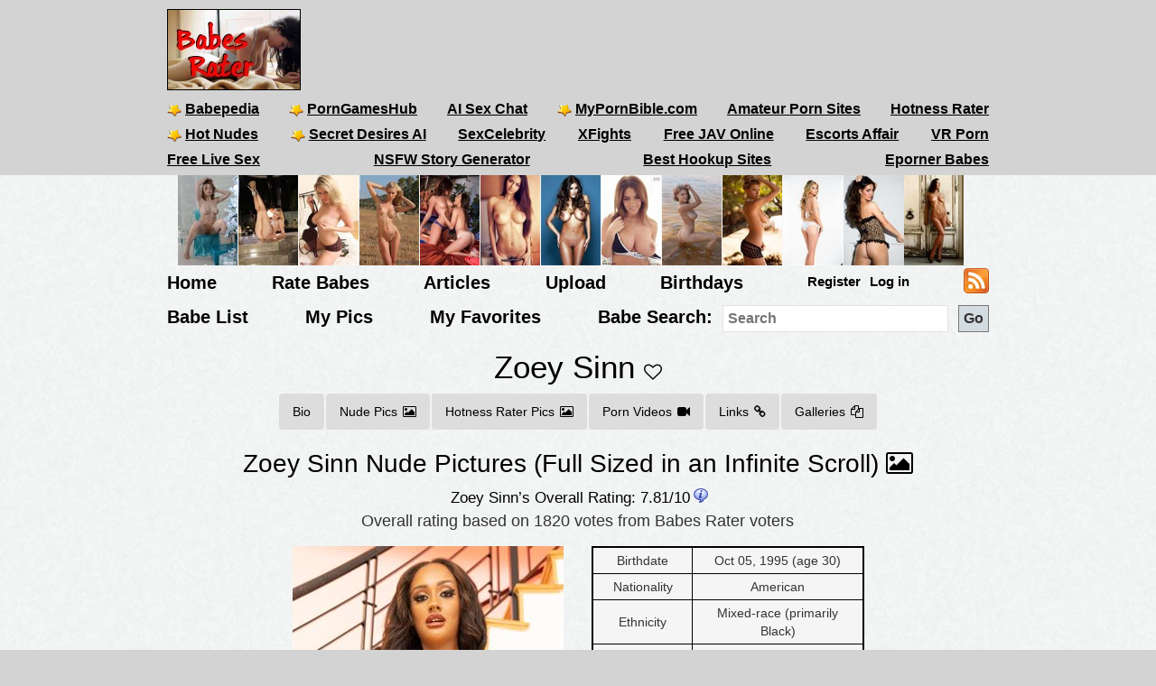

--- FILE ---
content_type: text/html; charset=utf-8
request_url: https://babesrater.com/person/142395/zoey-sinn?pageHot=2&amp;page=1
body_size: 12335
content:


<!DOCTYPE html>
<html lang="en">
<head>
    <link rel="alternate" type="application/rss+xml" title="Nude Galleries" href="https://babesrater.com/rss/galleries/" />
    <link rel="alternate" type="application/rss+xml" title="Babes Rater Articles" href="https://babesrater.com/articles/feed/" />

    <meta charset="utf-8" />
    <title>Zoey Sinn Nude - 73 Pictures: Rating 7.81/10</title>
    <meta name="description" content="Zoey Sinn Nude Pictures, Videos, Biography, Links and More.  Zoey Sinn has an average Hotness Rating of 7.81/10 (calculated using top 20 Zoey Sinn naked pictures)" />
    <meta name="referrer" content="always" />
    <link href="/favicon.ico" rel="icon" type="image/x-icon" />
    <meta name="viewport" content="width=device-width" />
    <meta name="hubtraffic-domain-validation" content="05da80044fb239f8" />
    <meta name="juicyads-site-verification" content="4aad90f22abb4a634a463572529055c4">
    <meta name="admoxy_prefix" content="f738b096f8d4cff86d27d6364f3f3450" />

    <meta property="og:type" content="website" />
    <meta property="og:site_name" content="Babes Rater" />
    <meta property="og:locale" content="en_US" />
    <meta property="og:url" content="https://babesrater.com/person/142395/zoey-sinn?pageHot=2&amp;amp;page=1" />

    <script type="application/ld+json">
        {
          "@context" : "https://schema.org",
          "@type" : "WebSite",
          "name" : "Babes Rater",
          "url" : "https://babesrater.com/"
        }
    </script>

<link href="https://babesrater.com/person/142395/zoey-sinn" rel="canonical" />
    
    <meta property="og:image" content="https://img8.hotnessrater.com/6883687/zoey-sinn-nude.jpg?w=500&amp;h=750" />
    <meta property="og:title" content="Zoey Sinn Nude - 73 Pictures: Rating 7.81/10" />
    <meta property="og:description" content="Zoey Sinn Nude Pictures, Videos, Biography, Links and More.  Zoey Sinn has an average Hotness Rating of 7.81/10 (calculated using top 20 Zoey Sinn naked pictures)" />


    


    <link href="/Content/css?v=K_ptvzhqXjR10jAIIjeCvsba5k0y52ayxAqBfHLwXXk1" rel="stylesheet"/>

</head>
<body>
    <header>
        <div class="centerDiv">
            <div class="clear-fix"></div>
            <div class="float-left logo">
                <img src="/Images/babes.jpg" alt="Babes Rater" />
            </div>
            <div class="float-right">
                <!-- JuicyAds v3.0 -->
<script type="text/javascript" data-cfasync="false" async src="https://poweredby.jads.co/js/jads.js"></script>
<ins id="232838" data-width="728" data-height="90"></ins>
<script type="text/javascript" data-cfasync="false" async>(adsbyjuicy = window.adsbyjuicy || []).push({'adzone':232838});</script>
<!--JuicyAds END-->
            </div>

            <nav class="float-left">
                <ul class="menu menu2">
                    <li><a href='https://www.babepedia.com' target='_blank' rel="noopener" title='Babepedia' onclick='ga("send", "event", "OutGoingLinks", "www.babepedia.com", "")'><img src="/Content/mypornbible.ico" />Babepedia</a></li>

                        <li><a href='https://porngameshub.com/' target='_blank' rel="nofollow noopener" title='PornGamesHub' onclick='ga("send", "event", "https://porngameshub.com/, "https://porngameshub.com/", "")'><img src="/Content/mypornbible.ico" />PornGamesHub</a></li>

                        <li><a href='https://crushon.ai/?mist=1&utm_source=babesrater&utm_medium=header&utm_campaign=ai-porn-chat' target='_blank' rel="noopener" title='AI Sex Chat' onclick='ga("send", "event", "crushon.ai, "https://crushon.ai", "")'>AI Sex Chat</a></li>

                    <li><a href='https://mypornbible.com/' target='_blank' rel="noopener" onclick='ga("send", "event", "OutGoingLinks", "mypornbible.com", "")'><img src="/Content/mypornbible.ico" />MyPornBible.com</a></li>

                    <li><a href='http://topamateurpornsites.com/' target='_blank' rel="noopener" onclick='ga("send", "event", "OutGoingLinks", "topamateurpornsites.com", "")'>Amateur Porn Sites</a></li>

                    

                    <li><a href='https://hotnessrater.com' target='_blank' title='Rate Hot Babes: Hotness Rater' onclick='ga("send", "event", "OutGoingLinks", "hotnessrater.com", "")'>Hotness Rater</a></li>

                </ul>
                

				<ul class="menu menu2">
					<li><a href='http://nudepics.co/' target='_blank' rel="noopener" onclick='ga("send", "event", "OutGoingLinks", "nudepics.co", "")'><img src="/Content/mypornbible.ico" />Hot Nudes</a></li>

					<li><a href='https://secretdesires.ai/?style=Realistic&gender=Female&via=neil44' target='_blank' rel="noopener" onclick='ga("send", "event", "OutGoingLinks", "secretdesires.ai", "")'><img src="/Content/mypornbible.ico" />Secret Desires AI</a></li>






						<li><a href='https://sexcelebrity.net/celebrities/' target='_blank' rel="noopener" title='SexCelebrity' onclick='ga("send", "event", "sexcelebrity.net", "https://sexcelebrity.net/celebrities/", "")'>SexCelebrity</a></li>

						<li><a href='https://xfights.to/' target='_blank' rel="noopener" title='XFights' onclick='ga("send", "event", "xfights.to/", "https://xfights.to/", "")'>XFights</a></li>




						<li><a href='https://javxx.com/' target='_blank' rel="noopener" title='watch JAV free' onclick='ga("send", "event", "javxx.com", "https://javxx.com/", "")'>Free JAV Online</a></li>

						<li><a href="https://us.escortsaffair.com/" target="_blank" rel="noopener" title="Escorts Affair" onclick='ga("send", "event", "OutGoingLinks", "us.escortsaffair.com/", "")'>Escorts Affair</a></li>

						<li><a href='https://www.sexlikereal.com/' target='_blank' rel="noopener" title='VR Porn' onclick='ga("send", "event", "www.sexlikereal.com", "https://www.sexlikereal.com/", "")'>VR Porn</a></li>

				</ul>

                <ul class="menu menu2">




                        <li><a href='https://bongacams.com' target='_blank' rel="noopener" title='Free Live Sex' onclick='ga("send", "event", "https://bongacams.com", "https://bongacams.com", "")'>Free Live Sex</a></li>







                        <li><a href="https://myspicyvanilla.com/" target="_blank" rel="noopener" title="NSFW Story Generator" onclick='ga("send", "event", "OutGoingLinks", "myspicyvanilla.com", "")'>NSFW Story Generator</a></li>

                        <li><a href="https://hookupguru.com/" target="_blank" rel="noopener" title="Best Hookup Sites" onclick='ga("send", "event", "OutGoingLinks", "hookupguru.com", "")'>Best Hookup Sites</a></li>

                        <li><a href="https://www.eporner.com/tag/babes/" target="_blank" rel="noopener" title="Eporner Babes" onclick='ga("send", "event", "OutGoingLinks", "www.eporner.com", "")'>Eporner Babes</a></li>


                </ul>

                <ul class="menu menu2">     

                </ul>
                <ul class="menu menu3">
                </ul>
            </nav>
        </div>
        <div class="clearfix"></div>
    </header>

        <div style="width:886px;height:100px" class="friends-links">
<div class='top-pics' style='max-width:67px;'><a href="http://www.justnudepic.com" rel='nofollow noopener' target='_blank'><img style=' height:100px;width:66px'  class='photo' onclick="ga('send', 'event', 'OutGoingLinks', 'www.justnudepic.com', '')" alt="Just Nude Pic" title="Just Nude Pic" data-src="https://img2.hotnessrater.com/1512481/showy-beauty-nude.jpg?w=100&h=150"/></a></div><div class='top-pics' style='max-width:67px;'><a href="http://www.fappenist.com" rel='nofollow noopener' target='_blank'><img style=' height:100px;width:66px'  class='photo' onclick="ga('send', 'event', 'OutGoingLinks', 'www.fappenist.com', '')" alt="Fappenist" title="Fappenist" data-src="https://img5.hotnessrater.com/2989588/alexa-grace-pussy.jpg?w=100&h=150"/></a></div><div class='top-pics' style='max-width:67px;'><a href="http://www.babepedia.com/gallery/Brook_Little/373921" rel='noopener' target='_blank'><img style=' height:100px;width:66px'  class='photo' onclick="ga('send', 'event', 'OutGoingLinks', 'www.babepedia.com', '')" alt="Busty Brook Little" title="Busty Brook Little" data-src="https://img2.hotnessrater.com/1451977/brook-little-nude.jpg?w=100&h=150"/></a></div><div class='top-pics' style='max-width:67px;'><a href="http://www.babepedia.com/gallery/Brigitte_Photodromm/373919" rel='noopener' target='_blank'><img style=' height:100px;width:66px'  class='photo' onclick="ga('send', 'event', 'OutGoingLinks', 'www.babepedia.com', '')" alt="Brigitte stripping tight black dress at hay bale" title="Brigitte stripping tight black dress at hay bale" data-src="https://img5.hotnessrater.com/1452036/brigitte-photodromm-topless.jpg?w=100&h=150"/></a></div><div class='top-pics' style='max-width:67px;'><a href="http://www.babepedia.com/gallery/Leah_Gotti/373918" rel='noopener' target='_blank'><img style=' height:100px;width:66px'  class='photo' onclick="ga('send', 'event', 'OutGoingLinks', 'www.babepedia.com', '')" alt="Celeste Star and Leah Gotti - Innocent Look" title="Celeste Star and Leah Gotti - Innocent Look" data-src="https://img4.hotnessrater.com/1452051/leah-gotti-nude.jpg?w=100&h=150"/></a></div><div class='top-pics' style='max-width:67px;'><a href="http://www.babepedia.com/gallery/Helga_Lovekaty/373671" rel='noopener' target='_blank'><img style=' height:100px;width:66px'  class='photo' onclick="ga('send', 'event', 'OutGoingLinks', 'www.babepedia.com', '')" alt="Helga Lovekaty and her amazing body curves" title="Helga Lovekaty and her amazing body curves" data-src="https://img1.hotnessrater.com/5670736/helga-lovekaty-topless-selfie.jpg?w=100&h=150"/></a></div><div class='top-pics' style='max-width:67px;'><a href="http://www.babepedia.com/babe/Lucy_Pinder" rel='noopener' target='_blank'><img style=' height:100px;width:66px'  class='photo' onclick="ga('send', 'event', 'OutGoingLinks', 'www.babepedia.com', '')" alt="Lucy Pinder Galleries at Babepedia" title="Lucy Pinder Galleries at Babepedia" data-src="https://img7.hotnessrater.com/1332198/lucy-pinder-topless.jpg?w=100&h=150"/></a></div><div class='top-pics' style='max-width:67px;'><a href="http://www.babepedia.com/babe/Holly_Peers" rel='noopener' target='_blank'><img style=' height:100px;width:66px'  class='photo' onclick="ga('send', 'event', 'OutGoingLinks', 'www.babepedia.com', '')" alt="Holly Peers Galleries at Babepedia" title="Holly Peers Galleries at Babepedia" data-src="https://img4.hotnessrater.com/2995379/holly-peers-nude.jpg?w=100&h=150"/></a></div><div class='top-pics' style='max-width:67px;'><a href="https://www.babepedia.com/babe/Viola_Bailey" rel='noopener' target='_blank'><img style=' height:100px;width:66px'  class='photo' onclick="ga('send', 'event', 'OutGoingLinks', 'www.babepedia.com', '')" alt="Viola Bailey Galleries" title="Viola Bailey Galleries" data-src="https://img6.hotnessrater.com/1703805/viola-bailey-nude.jpg?w=100&h=150"/></a></div><div class='top-pics' style='max-width:67px;'><a href="http://www.babepedia.com/babe/Charlotte_McKinney" rel='noopener' target='_blank'><img style=' height:100px;width:66px'  class='photo' onclick="ga('send', 'event', 'OutGoingLinks', 'www.babepedia.com', '')" alt="Charlotte McKinney Galleries" title="Charlotte McKinney Galleries" data-src="https://img4.hotnessrater.com/414819/charlotte-mckinney-nude.jpg?w=100&h=150"/></a></div><div class='top-pics' style='max-width:67px;'><a href="http://www.babepedia.com/babe/Charlotte_McKinney" rel='noopener' target='_blank'><img style=' height:100px;width:66px'  class='photo' onclick="ga('send', 'event', 'OutGoingLinks', 'www.babepedia.com', '')" alt="Charlotte McKinney at Babepedia" title="Charlotte McKinney at Babepedia" data-src="https://img3.hotnessrater.com/230802/charlotte-mckinney-bikini.jpg?w=100&h=150"/></a></div><div class='top-pics' style='max-width:67px;'><a href="http://www.babepedia.com/gallery/Holly_Peers/372016" rel='noopener' target='_blank'><img style=' height:100px;width:75px'  class='photo' onclick="ga('send', 'event', 'OutGoingLinks', 'www.babepedia.com', '')" alt="Holly Peers topless for Pabo Lingerie" title="Holly Peers topless for Pabo Lingerie" data-src="https://img6.hotnessrater.com/1452077/holly-peers-lingerie.jpg?w=100&h=150"/></a></div><div class='top-pics' style='max-width:67px;'><a href="http://www.babepedia.com/gallery/Alice_Goodwin/373117" rel='noopener' target='_blank'><img style=' height:100px;width:66px'  class='photo' onclick="ga('send', 'event', 'OutGoingLinks', 'www.babepedia.com', '')" alt="Alice Goodwin takes off babydoll lingerie" title="Alice Goodwin takes off babydoll lingerie" data-src="https://img1.hotnessrater.com/4851088/alice-goodwin-topless.jpg?w=100&h=150"/></a></div>        </div>


    <div class="clear-fix"></div>

    <div class="centerDiv">
        <nav class="float-left">
            <ul class="menu menu-bot" style="min-height:29px;"">
                <li><a href="/" title="Hot Nude Babes - Babesrater.com">Home</a></li>
                <li><a href="/rate-pictures" title="Rate Nude Babes">Rate Babes</a></li>
                <li><a href='https://babesrater.com/articles' title='Nude Babe Articles'>Articles</a></li>

                <li><a href="/MyPictures/Upload" rel="nofollow" title="Upload Pictures">Upload</a></li>
                <li><a href="/Birthdays" title="Hottest Birthday Babes">Birthdays</a></li>
                <!--<li><a href="/Cams" rel="nofollow" title="Cams">Cams</a></li>--->
                <li>
                        <ul class="menu logoff">        
        <li><a href="/Account/Login" id="loginLink" rel="nofollow">Log in</a></li>
        <li><a href="/Account/Register" id="registerLink" rel="nofollow">Register</a></li>
    </ul>

                </li>
                <li><a style="height:28px" href="/rss"><img src="/Content/feed-icon-28x28.png" alt="RSS feeds" class="rss" /></a></li>
            </ul>

            <ul class="menu menuSearch">
                <li class='menuMarg'><a href="/list-all-babes/A" title="Hot Nude Babe List">Babe List</a></li>
                <li class='menuMarg'><a href="/MyPictures" rel="nofollow" title="My Pictures">My Pics</a></li>
                <li class='menuMarg'><a href="/MyFavorites" rel="nofollow" title="My Favorites">My Favorites</a></li>

                <li>
                    <div class="ib">Babe Search:</div>
                    <form class="ib" action="/Search/SearchByName" method="post" enctype="multipart/form-data">
                        <fieldset class="ib">
                            <input class="ib searchMenuInput" placeholder="Search" name="name" type="text" />
                            <input class="ib search-go" type="submit" value="Go" />
                        </fieldset>
                    </form>
                </li>
            </ul>
        </nav>
    </div>



    <div class="clear-fix"></div>

    <div id="body">
        <div class="
    width95percent
">
            



<script type="text/javascript">
    var pictureID=6883687;
    var pictureName='zoey-sinn';

    var pageToLoadBabes = 1;
    var pageToLoadHotness = 1;
    var removeBabesButton = false;
    var removeHotButton = false;

    function AddToFavorites(personId){
        var args = { personId };

        $.ajax({
            url: "/Person/AddToFavorites",
            data: args,
            type: "post",
            success: function (result)
            {
                if (result !== 'success') {
                    bootbox.confirm({
                        message: result,
                        buttons: {
                            confirm: {
                                label: "Ok",
                                className: "btn-success pull-left"
                            }
                        },
                        callback: function (result) {

                        }
                    });
                }
                else {
                    $("#favorites").replaceWith("<i id='favorites' class='fa fa-heart' aria-hidden='true' title='Remove Zoey Sinn from your favorites' onclick='RemoveFromFavorites(142395)'></i>");
                }

            },
            error: function(jqXhr, textStatus, errorThrown)
            {
            }
        });
    }

    function RemoveFromFavorites(personId){
        var args = { personId };

        $.ajax({
            url: "/Person/RemoveFromFavorites",
            data: args,
            type: "post",
            success: function (result)
            {
                if (result !== 'success') {
                    bootbox.confirm({
                        message: result,
                        buttons: {
                            confirm: {
                                label: "Ok",
                                className: "btn-success pull-left"
                            }
                        },
                        callback: function () {
                        }
                    });
                }
                else {
                    $("#favorites").replaceWith("<i id='favorites' class='fa fa-heart-o' aria-hidden='true' title='Add Zoey Sinn to my favorites' onclick='AddToFavorites(142395)'></i>");
                }
            },
            error: function(jqXhr, textStatus, errorThrown)
            {
            }
        });
    }
</script>


<h1 class="text-center" itemscope itemtype="http://schema.org/Person" itemid="zoey-sinn"><span itemprop="name">Zoey Sinn</span> <span class="favorites"><i id='favorites' class='fa fa-heart-o' title='Add Zoey Sinn to my favorites' onclick='AddToFavorites(142395)'></i></span></h1>

<ul class="nav nav-pills person-menu" itemscope itemtype="http://schema.org/Person" itemid="zoey-sinn">
    <li><a href="#bio">Bio</a></li>
    <li><a href="#nudePictures">Nude Pics<i class="fa fa-picture-o"></i></a></li>

        <li><a href="#hrPictures">Hotness Rater Pics<i class="fa fa-picture-o"></i></a></li>

        <li><a href="#pornVideos">Porn Videos<i class="fa fa-video-camera"></i></a></li>

        <li><a href="#extLinks">Links<i class="fa fa-link"></i></a></li>

        <li><a href="#galleries">Galleries<i class="fa fa-files-o"></i></a></li>

</ul>

    <div class="text-center topMargin">
        <script async src="//adserver.juicyads.com/js/jads.js"></script>
        <ins id="586036" data-width="728" data-height="90"></ins>
        <script>(adsbyjuicy = window.adsbyjuicy || []).push({ 'adzone': 586036 });</script>
    </div>

<div class="allLink text-center">
    <a href='/infinite-scroll/142395/zoey-sinn'>Zoey Sinn Nude Pictures (Full Sized in an Infinite Scroll) <i class="fa fa-picture-o"></i></a>
</div>

<div class="myPicsMarg" itemscope itemtype="http://schema.org/Person" itemid="zoey-sinn">
    <div id="bio">
        <div class="text-center">
            <div itemscope itemtype="http://schema.org/Rating">
                <div class="rating">
                    <h3 id="rating">Zoey Sinn&#146;s Overall Rating: <span itemid='rating'><span itemprop="ratingValue">7.81</span>/<span itemprop="bestRating">10</span><span itemprop="worstRating" content="1"></span></span><img class="info" src="/Content/info.png" alt="info" title="Overall rating for all Zoey Sinn pictures.&#013;Ratings are calculated from the person's top 20 pictures.&#013;If unrated, this person needs to be compared to more pictures&#13&#13" /></h3>
                    <div itemprop="ratingExplanation">Overall rating based on 1820 votes from <span itemprop="author" itemscope itemtype="http://schema.org/Organization"><span itemprop="name">Babes Rater</span> voters</span></div>
                </div>
            </div>

            <div class="person-bio-div">
                <div class="col-xs-12 col-sm-6">
                    <div class='photo homeTop'><a href="/picture/6883687/zoey-sinn"  ><img style=' height:auto;width:300px'  class='photo'  alt="Exotic Zoey Sinn Enters Your POV Dreams" title="Zoey Sinn Nude Pictures" data-src="https://img8.hotnessrater.com/6883687/zoey-sinn-nude.jpg?w=300&h=450"/></a></div><noscript><img src='https://img8.hotnessrater.com/6883687/zoey-sinn-nude.jpg' data-src='https://img8.hotnessrater.com/6883687/zoey-sinn-nude.jpg?w=300&h=450' itemprop = 'image' /></noscript>

                </div>

                <div class="col-xs-12 col-sm-6">
                        <table>
                                <tr>
                                    <td>Birthdate</td>
                                    <td><span itemprop="birthDate">Oct 05, 1995</span> (age 30)</td>
                                </tr>

                                    <tr>
                                        <td>Nationality</td>
                                        <td>American</td>
                                    </tr>
                                    <tr>
                                        <td>Ethnicity</td>
                                        <td>Mixed-race (primarily Black)</td>
                                    </tr>
                                    <tr>
                                        <td>Sexuality</td>
                                        <td>Bisexual</td>
                                    </tr>
                                    <tr>
                                        <td>Profession</td>
                                        <td>Porn Star</td>
                                    </tr>
                                    <tr>
                                        <td>Hair</td>
                                        <td>Black</td>
                                    </tr>
                                    <tr>
                                        <td>Eye Color</td>
                                        <td>Brown</td>
                                    </tr>
                                    <tr>
                                        <td>Height</td>
                                        <td>5&#39;7&quot; (170 cm)</td>
                                    </tr>
                                    <tr>
                                        <td>Body Type</td>
                                        <td>Slim</td>
                                    </tr>
                                    <tr>
                                        <td>Measurements</td>
                                        <td>34DD-26-43</td>
                                    </tr>
                                    <tr>
                                        <td>Active</td>
                                        <td>2022 - present </td>
                                    </tr>
                                    <tr>
                                        <td>Tattoos</td>
                                        <td>Various</td>
                                    </tr>
                                    <tr>
                                        <td>Piercings</td>
                                        <td>Left Nostril</td>
                                    </tr>

                                    <tr>
                                        <td>Weight</td>
                                        <td itemprop="weight">141 lbs (64 kg)</td>
                                    </tr>
                                    <tr>
                                        <td>Birthplace</td>
                                        <td itemprop="weight">United States</td>
                                    </tr>
                                    <tr>
                                        <td>Boobs</td>
                                        <td>Fake 34DD</td>
                                    </tr>

                        </table>

                </div>
            </div>

            <div class="allLink">
<div id="overlinks1">

    <!-- JuicyAds v3.0 -->
        <script async src="//adserver.juicyads.com/js/jads.js"></script>
        <ins id="613820" data-width="728" data-height="102"></ins>
        <script>(adsbyjuicy = window.adsbyjuicy || []).push({ 'adzone': 613820 });</script>
    <!--JuicyAds END-->
</div></div>
        </div>
    </div>
    <div id="nudePictures" itemscope itemtype="http://schema.org/Person" itemid="zoey-sinn">
        <div class="text-center">
            <div class="clear-fix"></div>
            <h2>Zoey Sinn Nude Pictures</h2>
            <p class="numpics">73 Nude Pictures of Zoey Sinn</p>

            <div id="allPicsContainer" style="position: relative">
                <ul id="loadMoreBabes" class="allPicsUL text-align-justify">
                    <div class="clear-fix"></div>
<div class="text-align-center">

    <div class="pagination">
    <input type="button"   disabled="disabled"   class="                                                                                            ui-state-disabled 
                                                                                       " value="<<" onclick="location='/person/142395/zoey-sinn?page=1&amp;pageHot=2'" />
    <input type="button"   disabled="disabled"   class="                                                                                            ui-state-disabled 
                                                                                        " value="Prev" onclick="location='/person/142395/zoey-sinn?page=0&amp;pageHot=2'" />

            <input type="button"   disabled="disabled"   class="                                                                                            ui-state-disabled 
                                                                                       " value="1" onclick="location='/person/142395/zoey-sinn'+ '?'+ 'page=1&amp;pageHot=2' " />
            <input type="button"  class="                                                                                            ui-state-default 
                                                                                       " value="2" onclick="location='/person/142395/zoey-sinn'+ '?'+ 'page=2&amp;pageHot=2' " />
            <input type="button"  class="                                                                                            ui-state-default 
                                                                                       " value="3" onclick="location='/person/142395/zoey-sinn'+ '?'+ 'page=3&amp;pageHot=2' " />


    <input type="button"  class="                                                                                            ui-state-default 
  " value="Next" onclick="location='/person/142395/zoey-sinn?page=2&amp;pageHot=2'" />
    <input type="button"  class="                                                                                            ui-state-default 
                                                                                        " value=">>" onclick="location='/person/142395/zoey-sinn?page=3&amp;pageHot=2'" />

    <span class="topMargin leftMargin30">
        <input type="button" class="ui-state-default lineheight24" value="Go to page" onclick='GoToPage(3, 2, "page", "pageHot", "2");' />
        <input id="pageNumberText2" type="text" class="gotoText" value="1" />
    </span>

    <div>Page 1 of 3</div>

</div>

<div style="clear:both"></div>

<script type="text/javascript">
    function GoToPage(maxPage, controlNumber, paramName, addParamName, addParamValue) {
        var c = $('#pageNumberText' + controlNumber);

        var pageNumber = c.val();

        if (pageNumber > maxPage)
            pageNumber = maxPage;

        if (pageNumber < 1)
            pageNumber = 1;        

        var loc = '/person/142395/zoey-sinn' + '?'+ paramName + "=" + pageNumber + "&" + addParamName + '=' + addParamValue;

        window.location=loc;
    }
</script>
</div>

        <li class="getMorePartialLi text-align-center">
            <div>
                <div class='gmpMargins photo text-align-center'><a href="/picture/6883678/zoey-sinn"  ><img class='photo' style=' height:224px;width:337px'  class='photo'  alt="Exotic Zoey Sinn Enters Your POV Dreams" title="Zoey Sinn Pussy Pictures" data-src="https://img7.hotnessrater.com/6883678/zoey-sinn-pussy.jpg?w=400&h=600"/></a></div><noscript><img src='https://img7.hotnessrater.com/6883678/zoey-sinn-pussy.jpg' data-src='https://img7.hotnessrater.com/6883678/zoey-sinn-pussy.jpg?w=400&h=600' itemprop = 'image' /></noscript>
                <div class="picBoxScore">9.59/10</div>
            </div>
        </li>
        <li class="getMorePartialLi text-align-center">
            <div>
                <div class='gmpMargins photo text-align-center'><a href="/picture/6883687/zoey-sinn"  ><img class='photo' style=' height:224px;width:150px'  class='photo'  alt="Exotic Zoey Sinn Enters Your POV Dreams" title="Zoey Sinn Nude Pictures" data-src="https://img8.hotnessrater.com/6883687/zoey-sinn-nude.jpg?w=150&h=225"/></a></div><noscript><img src='https://img8.hotnessrater.com/6883687/zoey-sinn-nude.jpg' data-src='https://img8.hotnessrater.com/6883687/zoey-sinn-nude.jpg?w=150&h=225' itemprop = 'image' /></noscript>
                <div class="picBoxScore">8.41/10</div>
            </div>
        </li>
        <li class="getMorePartialLi text-align-center">
            <div>
                <div class='gmpMargins photo text-align-center'><a href="/picture/6883567/zoey-sinn"  ><img class='photo' style=' height:224px;width:150px'  class='photo'  alt="Exotic Zoey Sinn Enters Your POV Dreams" title="Zoey Sinn Nude Pictures" data-src="https://img8.hotnessrater.com/6883567/zoey-sinn-nude.jpg?w=150&h=225"/></a></div><noscript><img src='https://img8.hotnessrater.com/6883567/zoey-sinn-nude.jpg' data-src='https://img8.hotnessrater.com/6883567/zoey-sinn-nude.jpg?w=150&h=225' itemprop = 'image' /></noscript>
                <div class="picBoxScore">8.39/10</div>
            </div>
        </li>
        <li class="getMorePartialLi text-align-center">
            <div>
                <div class='gmpMargins photo text-align-center'><a href="/picture/6883618/zoey-sinn"  ><img class='photo' style=' height:224px;width:337px'  class='photo'  alt="Exotic Zoey Sinn Enters Your POV Dreams" title="Zoey Sinn Nude Pictures" data-src="https://img3.hotnessrater.com/6883618/zoey-sinn-nude.jpg?w=400&h=600"/></a></div><noscript><img src='https://img3.hotnessrater.com/6883618/zoey-sinn-nude.jpg' data-src='https://img3.hotnessrater.com/6883618/zoey-sinn-nude.jpg?w=400&h=600' itemprop = 'image' /></noscript>
                <div class="picBoxScore">7.76/10</div>
            </div>
        </li>
        <li class="getMorePartialLi text-align-center">
            <div>
                <div class='gmpMargins photo text-align-center'><a href="/picture/6883677/zoey-sinn"  ><img class='photo' style=' height:224px;width:150px'  class='photo'  alt="Exotic Zoey Sinn Enters Your POV Dreams" title="Zoey Sinn Nude Pictures" data-src="https://img6.hotnessrater.com/6883677/zoey-sinn-nude.jpg?w=150&h=225"/></a></div><noscript><img src='https://img6.hotnessrater.com/6883677/zoey-sinn-nude.jpg' data-src='https://img6.hotnessrater.com/6883677/zoey-sinn-nude.jpg?w=150&h=225' itemprop = 'image' /></noscript>
                <div class="picBoxScore">7.75/10</div>
            </div>
        </li>
        <li class="getMorePartialLi text-align-center">
            <div>
                <div class='gmpMargins photo text-align-center'><a href="/picture/6883667/zoey-sinn"  ><img class='photo' style=' height:224px;width:337px'  class='photo'  alt="Exotic Zoey Sinn Enters Your POV Dreams" title="Zoey Sinn Nude Pictures" data-src="https://img4.hotnessrater.com/6883667/zoey-sinn-nude.jpg?w=400&h=600"/></a></div><noscript><img src='https://img4.hotnessrater.com/6883667/zoey-sinn-nude.jpg' data-src='https://img4.hotnessrater.com/6883667/zoey-sinn-nude.jpg?w=400&h=600' itemprop = 'image' /></noscript>
                <div class="picBoxScore">7.74/10</div>
            </div>
        </li>
        <li class="getMorePartialLi text-align-center">
            <div>
                <div class='gmpMargins photo text-align-center'><a href="/picture/6883576/zoey-sinn"  ><img class='photo' style=' height:224px;width:337px'  class='photo'  alt="Exotic Zoey Sinn Enters Your POV Dreams" title="Zoey Sinn Topless Pictures" data-src="https://img1.hotnessrater.com/6883576/zoey-sinn-topless.jpg?w=400&h=600"/></a></div><noscript><img src='https://img1.hotnessrater.com/6883576/zoey-sinn-topless.jpg' data-src='https://img1.hotnessrater.com/6883576/zoey-sinn-topless.jpg?w=400&h=600' itemprop = 'image' /></noscript>
                <div class="picBoxScore">7.69/10</div>
            </div>
        </li>
        <li class="getMorePartialLi text-align-center">
            <div>
                <div class='gmpMargins photo text-align-center'><a href="/picture/6883583/zoey-sinn"  ><img class='photo' style=' height:224px;width:337px'  class='photo'  alt="Exotic Zoey Sinn Enters Your POV Dreams" title="Zoey Sinn Nude Pictures" data-src="https://img8.hotnessrater.com/6883583/zoey-sinn-nude.jpg?w=400&h=600"/></a></div><noscript><img src='https://img8.hotnessrater.com/6883583/zoey-sinn-nude.jpg' data-src='https://img8.hotnessrater.com/6883583/zoey-sinn-nude.jpg?w=400&h=600' itemprop = 'image' /></noscript>
                <div class="picBoxScore">7.44/10</div>
            </div>
        </li>
        <li class="getMorePartialLi text-align-center">
            <div>
                <div class='gmpMargins photo text-align-center'><a href="/picture/6883649/zoey-sinn"  ><img class='photo' style=' height:224px;width:150px'  class='photo'  alt="Exotic Zoey Sinn Enters Your POV Dreams" title="Zoey Sinn Nude Pictures" data-src="https://img2.hotnessrater.com/6883649/zoey-sinn-nude.jpg?w=150&h=225"/></a></div><noscript><img src='https://img2.hotnessrater.com/6883649/zoey-sinn-nude.jpg' data-src='https://img2.hotnessrater.com/6883649/zoey-sinn-nude.jpg?w=150&h=225' itemprop = 'image' /></noscript>
                <div class="picBoxScore">7.37/10</div>
            </div>
        </li>
        <li class="getMorePartialLi text-align-center">
            <div>
                <div class='gmpMargins photo text-align-center'><a href="/picture/6883578/zoey-sinn"  ><img class='photo' style=' height:224px;width:337px'  class='photo'  alt="Exotic Zoey Sinn Enters Your POV Dreams" title="Zoey Sinn Pussy Pictures" data-src="https://img3.hotnessrater.com/6883578/zoey-sinn-pussy.jpg?w=400&h=600"/></a></div><noscript><img src='https://img3.hotnessrater.com/6883578/zoey-sinn-pussy.jpg' data-src='https://img3.hotnessrater.com/6883578/zoey-sinn-pussy.jpg?w=400&h=600' itemprop = 'image' /></noscript>
                <div class="picBoxScore">7.35/10</div>
            </div>
        </li>
        <li class="getMorePartialLi text-align-center">
            <div>
                <div class='gmpMargins photo text-align-center'><a href="/picture/6883606/zoey-sinn"  ><img class='photo' style=' height:224px;width:337px'  class='photo'  alt="Exotic Zoey Sinn Enters Your POV Dreams" title="Zoey Sinn Topless Pictures" data-src="https://img7.hotnessrater.com/6883606/zoey-sinn-topless.jpg?w=400&h=600"/></a></div><noscript><img src='https://img7.hotnessrater.com/6883606/zoey-sinn-topless.jpg' data-src='https://img7.hotnessrater.com/6883606/zoey-sinn-topless.jpg?w=400&h=600' itemprop = 'image' /></noscript>
                <div class="picBoxScore">7.35/10</div>
            </div>
        </li>
        <li class="getMorePartialLi text-align-center">
            <div>
                <div class='gmpMargins photo text-align-center'><a href="/picture/6883565/zoey-sinn"  ><img class='photo' style=' height:224px;width:337px'  class='photo'  alt="Exotic Zoey Sinn Enters Your POV Dreams" title="Zoey Sinn Nude Pictures" data-src="https://img6.hotnessrater.com/6883565/zoey-sinn-nude.jpg?w=400&h=600"/></a></div><noscript><img src='https://img6.hotnessrater.com/6883565/zoey-sinn-nude.jpg' data-src='https://img6.hotnessrater.com/6883565/zoey-sinn-nude.jpg?w=400&h=600' itemprop = 'image' /></noscript>
                <div class="picBoxScore">6.82/10</div>
            </div>
        </li>
        <li class="getMorePartialLi text-align-center">
            <div>
                <div class='gmpMargins photo text-align-center'><a href="/picture/6883665/zoey-sinn"  ><img class='photo' style=' height:224px;width:337px'  class='photo'  alt="Exotic Zoey Sinn Enters Your POV Dreams" title="Zoey Sinn Nude Pictures" data-src="https://img2.hotnessrater.com/6883665/zoey-sinn-nude.jpg?w=400&h=600"/></a></div><noscript><img src='https://img2.hotnessrater.com/6883665/zoey-sinn-nude.jpg' data-src='https://img2.hotnessrater.com/6883665/zoey-sinn-nude.jpg?w=400&h=600' itemprop = 'image' /></noscript>
                <div class="picBoxScore">Unrated</div>
            </div>
        </li>
        <li class="getMorePartialLi text-align-center">
            <div>
                <div class='gmpMargins photo text-align-center'><a href="/picture/6883628/zoey-sinn"  ><img class='photo' style=' height:224px;width:337px'  class='photo'  alt="Exotic Zoey Sinn Enters Your POV Dreams" title="Zoey Sinn Topless Pictures" data-src="https://img5.hotnessrater.com/6883628/zoey-sinn-topless.jpg?w=400&h=600"/></a></div><noscript><img src='https://img5.hotnessrater.com/6883628/zoey-sinn-topless.jpg' data-src='https://img5.hotnessrater.com/6883628/zoey-sinn-topless.jpg?w=400&h=600' itemprop = 'image' /></noscript>
                <div class="picBoxScore">Unrated</div>
            </div>
        </li>
        <li class="getMorePartialLi text-align-center">
            <div>
                <div class='gmpMargins photo text-align-center'><a href="/picture/6883604/zoey-sinn"  ><img class='photo' style=' height:224px;width:337px'  class='photo'  alt="Exotic Zoey Sinn Enters Your POV Dreams" title="Zoey Sinn Topless Pictures" data-src="https://img5.hotnessrater.com/6883604/zoey-sinn-topless.jpg?w=400&h=600"/></a></div><noscript><img src='https://img5.hotnessrater.com/6883604/zoey-sinn-topless.jpg' data-src='https://img5.hotnessrater.com/6883604/zoey-sinn-topless.jpg?w=400&h=600' itemprop = 'image' /></noscript>
                <div class="picBoxScore">Unrated</div>
            </div>
        </li>
        <li class="getMorePartialLi text-align-center">
            <div>
                <div class='gmpMargins photo text-align-center'><a href="/picture/6883638/zoey-sinn"  ><img class='photo' style=' height:224px;width:150px'  class='photo'  alt="Exotic Zoey Sinn Enters Your POV Dreams" title="Zoey Sinn Nude Pictures" data-src="https://img7.hotnessrater.com/6883638/zoey-sinn-nude.jpg?w=150&h=225"/></a></div><noscript><img src='https://img7.hotnessrater.com/6883638/zoey-sinn-nude.jpg' data-src='https://img7.hotnessrater.com/6883638/zoey-sinn-nude.jpg?w=150&h=225' itemprop = 'image' /></noscript>
                <div class="picBoxScore">Unrated</div>
            </div>
        </li>
        <li class="getMorePartialLi text-align-center">
            <div>
                <div class='gmpMargins photo text-align-center'><a href="/picture/6883559/zoey-sinn"  ><img class='photo' style=' height:224px;width:150px'  class='photo'  alt="Exotic Zoey Sinn Enters Your POV Dreams" title="Zoey Sinn Nude Pictures" data-src="https://img8.hotnessrater.com/6883559/zoey-sinn-nude.jpg?w=150&h=225"/></a></div><noscript><img src='https://img8.hotnessrater.com/6883559/zoey-sinn-nude.jpg' data-src='https://img8.hotnessrater.com/6883559/zoey-sinn-nude.jpg?w=150&h=225' itemprop = 'image' /></noscript>
                <div class="picBoxScore">Unrated</div>
            </div>
        </li>
        <li class="getMorePartialLi text-align-center">
            <div>
                <div class='gmpMargins photo text-align-center'><a href="/picture/6883619/zoey-sinn"  ><img class='photo' style=' height:224px;width:337px'  class='photo'  alt="Exotic Zoey Sinn Enters Your POV Dreams" title="Zoey Sinn Nude Pictures" data-src="https://img4.hotnessrater.com/6883619/zoey-sinn-nude.jpg?w=400&h=600"/></a></div><noscript><img src='https://img4.hotnessrater.com/6883619/zoey-sinn-nude.jpg' data-src='https://img4.hotnessrater.com/6883619/zoey-sinn-nude.jpg?w=400&h=600' itemprop = 'image' /></noscript>
                <div class="picBoxScore">Unrated</div>
            </div>
        </li>
        <li class="getMorePartialLi text-align-center">
            <div>
                <div class='gmpMargins photo text-align-center'><a href="/picture/6883577/zoey-sinn"  ><img class='photo' style=' height:224px;width:337px'  class='photo'  alt="Exotic Zoey Sinn Enters Your POV Dreams" title="Zoey Sinn Nude Pictures" data-src="https://img2.hotnessrater.com/6883577/zoey-sinn-nude.jpg?w=400&h=600"/></a></div><noscript><img src='https://img2.hotnessrater.com/6883577/zoey-sinn-nude.jpg' data-src='https://img2.hotnessrater.com/6883577/zoey-sinn-nude.jpg?w=400&h=600' itemprop = 'image' /></noscript>
                <div class="picBoxScore">Unrated</div>
            </div>
        </li>
        <li class="getMorePartialLi text-align-center">
            <div>
                <div class='gmpMargins photo text-align-center'><a href="/picture/6883645/zoey-sinn"  ><img class='photo' style=' height:224px;width:150px'  class='photo'  alt="Exotic Zoey Sinn Enters Your POV Dreams" title="Zoey Sinn Nude Pictures" data-src="https://img6.hotnessrater.com/6883645/zoey-sinn-nude.jpg?w=150&h=225"/></a></div><noscript><img src='https://img6.hotnessrater.com/6883645/zoey-sinn-nude.jpg' data-src='https://img6.hotnessrater.com/6883645/zoey-sinn-nude.jpg?w=150&h=225' itemprop = 'image' /></noscript>
                <div class="picBoxScore">Unrated</div>
            </div>
        </li>
        <li class="getMorePartialLi text-align-center">
            <div>
                <div class='gmpMargins photo text-align-center'><a href="/picture/6883570/zoey-sinn"  ><img class='photo' style=' height:224px;width:150px'  class='photo'  alt="Exotic Zoey Sinn Enters Your POV Dreams" title="Zoey Sinn Nude Pictures" data-src="https://img3.hotnessrater.com/6883570/zoey-sinn-nude.jpg?w=150&h=225"/></a></div><noscript><img src='https://img3.hotnessrater.com/6883570/zoey-sinn-nude.jpg' data-src='https://img3.hotnessrater.com/6883570/zoey-sinn-nude.jpg?w=150&h=225' itemprop = 'image' /></noscript>
                <div class="picBoxScore">Unrated</div>
            </div>
        </li>
        <li class="getMorePartialLi text-align-center">
            <div>
                <div class='gmpMargins photo text-align-center'><a href="/picture/6883656/zoey-sinn"  ><img class='photo' style=' height:224px;width:337px'  class='photo'  alt="Exotic Zoey Sinn Enters Your POV Dreams" title="Zoey Sinn Nude Pictures" data-src="https://img1.hotnessrater.com/6883656/zoey-sinn-nude.jpg?w=400&h=600"/></a></div><noscript><img src='https://img1.hotnessrater.com/6883656/zoey-sinn-nude.jpg' data-src='https://img1.hotnessrater.com/6883656/zoey-sinn-nude.jpg?w=400&h=600' itemprop = 'image' /></noscript>
                <div class="picBoxScore">Unrated</div>
            </div>
        </li>
        <li class="getMorePartialLi text-align-center">
            <div>
                <div class='gmpMargins photo text-align-center'><a href="/picture/6883611/zoey-sinn"  ><img class='photo' style=' height:224px;width:337px'  class='photo'  alt="Exotic Zoey Sinn Enters Your POV Dreams" title="Zoey Sinn Nude Pictures" data-src="https://img4.hotnessrater.com/6883611/zoey-sinn-nude.jpg?w=400&h=600"/></a></div><noscript><img src='https://img4.hotnessrater.com/6883611/zoey-sinn-nude.jpg' data-src='https://img4.hotnessrater.com/6883611/zoey-sinn-nude.jpg?w=400&h=600' itemprop = 'image' /></noscript>
                <div class="picBoxScore">Unrated</div>
            </div>
        </li>
        <li class="getMorePartialLi text-align-center">
            <div>
                <div class='gmpMargins photo text-align-center'><a href="/picture/6883661/zoey-sinn"  ><img class='photo' style=' height:224px;width:150px'  class='photo'  alt="Exotic Zoey Sinn Enters Your POV Dreams" title="Zoey Sinn Nude Pictures" data-src="https://img6.hotnessrater.com/6883661/zoey-sinn-nude.jpg?w=150&h=225"/></a></div><noscript><img src='https://img6.hotnessrater.com/6883661/zoey-sinn-nude.jpg' data-src='https://img6.hotnessrater.com/6883661/zoey-sinn-nude.jpg?w=150&h=225' itemprop = 'image' /></noscript>
                <div class="picBoxScore">Unrated</div>
            </div>
        </li>
        <li class="getMorePartialLi text-align-center">
            <div>
                <div class='gmpMargins photo text-align-center'><a href="/picture/6883586/zoey-sinn"  ><img class='photo' style=' height:224px;width:337px'  class='photo'  alt="Exotic Zoey Sinn Enters Your POV Dreams" title="Zoey Sinn Topless Pictures" data-src="https://img3.hotnessrater.com/6883586/zoey-sinn-topless.jpg?w=400&h=600"/></a></div><noscript><img src='https://img3.hotnessrater.com/6883586/zoey-sinn-topless.jpg' data-src='https://img3.hotnessrater.com/6883586/zoey-sinn-topless.jpg?w=400&h=600' itemprop = 'image' /></noscript>
                <div class="picBoxScore">Unrated</div>
            </div>
        </li>

<div class="clear-fix"></div>
<div class="text-align-center">

    <div class="pagination">
    <input type="button"   disabled="disabled"   class="                                                                                            ui-state-disabled 
                                                                                       " value="<<" onclick="location='/person/142395/zoey-sinn?page=1&amp;pageHot=2'" />
    <input type="button"   disabled="disabled"   class="                                                                                            ui-state-disabled 
                                                                                        " value="Prev" onclick="location='/person/142395/zoey-sinn?page=0&amp;pageHot=2'" />

            <input type="button"   disabled="disabled"   class="                                                                                            ui-state-disabled 
                                                                                       " value="1" onclick="location='/person/142395/zoey-sinn'+ '?'+ 'page=1&amp;pageHot=2' " />
            <input type="button"  class="                                                                                            ui-state-default 
                                                                                       " value="2" onclick="location='/person/142395/zoey-sinn'+ '?'+ 'page=2&amp;pageHot=2' " />
            <input type="button"  class="                                                                                            ui-state-default 
                                                                                       " value="3" onclick="location='/person/142395/zoey-sinn'+ '?'+ 'page=3&amp;pageHot=2' " />


    <input type="button"  class="                                                                                            ui-state-default 
  " value="Next" onclick="location='/person/142395/zoey-sinn?page=2&amp;pageHot=2'" />
    <input type="button"  class="                                                                                            ui-state-default 
                                                                                        " value=">>" onclick="location='/person/142395/zoey-sinn?page=3&amp;pageHot=2'" />

    <span class="topMargin leftMargin30">
        <input type="button" class="ui-state-default lineheight24" value="Go to page" onclick='GoToPage(3, 3, "page", "pageHot", "2");' />
        <input id="pageNumberText3" type="text" class="gotoText" value="1" />
    </span>

    <div>Page 1 of 3</div>

</div>

<div style="clear:both"></div>

<script type="text/javascript">
    function GoToPage(maxPage, controlNumber, paramName, addParamName, addParamValue) {
        var c = $('#pageNumberText' + controlNumber);

        var pageNumber = c.val();

        if (pageNumber > maxPage)
            pageNumber = maxPage;

        if (pageNumber < 1)
            pageNumber = 1;        

        var loc = '/person/142395/zoey-sinn' + '?'+ paramName + "=" + pageNumber + "&" + addParamName + '=' + addParamValue;

        window.location=loc;
    }
</script>
</div>









                </ul>

                <div class="clear"></div>
            </div>

            <div class="allLink">
<div id="overlinks2">
    <!-- JuicyAds v3.0 -->
        <script async src="//adserver.juicyads.com/js/jads.js"></script>
        <ins id="613823" data-width="728" data-height="102"></ins>
        <script>(adsbyjuicy = window.adsbyjuicy || []).push({ 'adzone': 613823 });</script>
    <!--JuicyAds END-->
</div>

<div class="clear-fix"></div>
</div>
        </div>
    </div>
    <div id="hrPictures" itemscope itemtype="http://schema.org/Person" itemid="zoey-sinn">
        <div class="text-center">
                <h2>Zoey Sinn Pictures from <a href='https://hotnessrater.com'>HotnessRater.com</a></h2>
                <p class="numpics">46 Pictures of Zoey Sinn</p>
                <div id="hotnessPicsContainer" style="position: relative">
                    <ul id="loadMoreHotness" class="allPicsUL text-align-justify">
                        <div class="clear-fix"></div>
<div class="text-align-center">

    <div class="pagination">
    <input type="button"  class="                                                                                            ui-state-default 
                                                                                       " value="<<" onclick="location='/person/142395/zoey-sinn?pageHot=1&amp;page=1'" />
    <input type="button"  class="                                                                                            ui-state-default 
                                                                                        " value="Prev" onclick="location='/person/142395/zoey-sinn?pageHot=1&amp;page=1'" />

            <input type="button"  class="                                                                                            ui-state-default 
                                                                                       " value="1" onclick="location='/person/142395/zoey-sinn'+ '?'+ 'pageHot=1&amp;page=1' " />
            <input type="button"   disabled="disabled"   class="                                                                                            ui-state-disabled 
                                                                                       " value="2" onclick="location='/person/142395/zoey-sinn'+ '?'+ 'pageHot=2&amp;page=1' " />


    <input type="button"   disabled="disabled"   class="                                                                                            ui-state-disabled 
  " value="Next" onclick="location='/person/142395/zoey-sinn?pageHot=3&amp;page=1'" />
    <input type="button"   disabled="disabled"   class="                                                                                            ui-state-disabled 
                                                                                        " value=">>" onclick="location='/person/142395/zoey-sinn?pageHot=2&amp;page=1'" />

    <span class="topMargin leftMargin30">
        <input type="button" class="ui-state-default lineheight24" value="Go to page" onclick='GoToPage(2, 11, "pageHot", "page", "1");' />
        <input id="pageNumberText11" type="text" class="gotoText" value="2" />
    </span>

    <div>Page 2 of 2</div>

</div>

<div style="clear:both"></div>

<script type="text/javascript">
    function GoToPage(maxPage, controlNumber, paramName, addParamName, addParamValue) {
        var c = $('#pageNumberText' + controlNumber);

        var pageNumber = c.val();

        if (pageNumber > maxPage)
            pageNumber = maxPage;

        if (pageNumber < 1)
            pageNumber = 1;        

        var loc = '/person/142395/zoey-sinn' + '?'+ paramName + "=" + pageNumber + "&" + addParamName + '=' + addParamValue;

        window.location=loc;
    }
</script>
</div>

        <li class="getMorePartialLiHot text-align-center">
            <div>
                <div class='gmpMargins photo text-align-center'><a href="https://hotnessrater.com/full-sized-picture/6883564/zoey-sinn"  target='_blank'><img class='photo' style=' height:224px;width:150px'  class='photo'  alt="Exotic Zoey Sinn Enters Your POV Dreams" title="Zoey Sinn Lingerie Pictures" data-src="https://img5.hotnessrater.com/6883564/zoey-sinn-lingerie.jpg?w=150&h=225"/></a></div><noscript><img src='https://img5.hotnessrater.com/6883564/zoey-sinn-lingerie.jpg' data-src='https://img5.hotnessrater.com/6883564/zoey-sinn-lingerie.jpg?w=150&h=225' itemprop = 'image' /></noscript>
                <div class="picBoxScore text-align-center">Unrated</div>
            </div>
        </li>
        <li class="getMorePartialLiHot text-align-center">
            <div>
                <div class='gmpMargins photo text-align-center'><a href="https://hotnessrater.com/full-sized-picture/6883640/zoey-sinn"  target='_blank'><img class='photo' style=' height:224px;width:150px'  class='photo'  alt="Exotic Zoey Sinn Enters Your POV Dreams" title="Zoey Sinn Lingerie Pictures" data-src="https://img1.hotnessrater.com/6883640/zoey-sinn-lingerie.jpg?w=150&h=225"/></a></div><noscript><img src='https://img1.hotnessrater.com/6883640/zoey-sinn-lingerie.jpg' data-src='https://img1.hotnessrater.com/6883640/zoey-sinn-lingerie.jpg?w=150&h=225' itemprop = 'image' /></noscript>
                <div class="picBoxScore text-align-center">Unrated</div>
            </div>
        </li>
        <li class="getMorePartialLiHot text-align-center">
            <div>
                <div class='gmpMargins photo text-align-center'><a href="https://hotnessrater.com/full-sized-picture/6883563/zoey-sinn"  target='_blank'><img class='photo' style=' height:224px;width:337px'  class='photo'  alt="Exotic Zoey Sinn Enters Your POV Dreams" title="Zoey Sinn Lingerie Pictures" data-src="https://img4.hotnessrater.com/6883563/zoey-sinn-lingerie.jpg?w=400&h=600"/></a></div><noscript><img src='https://img4.hotnessrater.com/6883563/zoey-sinn-lingerie.jpg' data-src='https://img4.hotnessrater.com/6883563/zoey-sinn-lingerie.jpg?w=400&h=600' itemprop = 'image' /></noscript>
                <div class="picBoxScore text-align-center">Unrated</div>
            </div>
        </li>
        <li class="getMorePartialLiHot text-align-center">
            <div>
                <div class='gmpMargins photo text-align-center'><a href="https://hotnessrater.com/full-sized-picture/6883607/zoey-sinn"  target='_blank'><img class='photo' style=' height:224px;width:337px'  class='photo'  alt="Exotic Zoey Sinn Enters Your POV Dreams" title="Zoey Sinn Lingerie Pictures" data-src="https://img8.hotnessrater.com/6883607/zoey-sinn-lingerie.jpg?w=400&h=600"/></a></div><noscript><img src='https://img8.hotnessrater.com/6883607/zoey-sinn-lingerie.jpg' data-src='https://img8.hotnessrater.com/6883607/zoey-sinn-lingerie.jpg?w=400&h=600' itemprop = 'image' /></noscript>
                <div class="picBoxScore text-align-center">Unrated</div>
            </div>
        </li>
        <li class="getMorePartialLiHot text-align-center">
            <div>
                <div class='gmpMargins photo text-align-center'><a href="https://hotnessrater.com/full-sized-picture/6883533/zoey-sinn"  target='_blank'><img class='photo' style=' height:224px;width:337px'  class='photo'  alt="Exotic Zoey Sinn Enters Your POV Dreams" title="Zoey Sinn Lingerie Pictures" data-src="https://img6.hotnessrater.com/6883533/zoey-sinn-lingerie.jpg?w=400&h=600"/></a></div><noscript><img src='https://img6.hotnessrater.com/6883533/zoey-sinn-lingerie.jpg' data-src='https://img6.hotnessrater.com/6883533/zoey-sinn-lingerie.jpg?w=400&h=600' itemprop = 'image' /></noscript>
                <div class="picBoxScore text-align-center">Unrated</div>
            </div>
        </li>
        <li class="getMorePartialLiHot text-align-center">
            <div>
                <div class='gmpMargins photo text-align-center'><a href="https://hotnessrater.com/full-sized-picture/6883651/zoey-sinn"  target='_blank'><img class='photo' style=' height:224px;width:337px'  class='photo'  alt="Exotic Zoey Sinn Enters Your POV Dreams" title="Zoey Sinn Lingerie Pictures" data-src="https://img4.hotnessrater.com/6883651/zoey-sinn-lingerie.jpg?w=400&h=600"/></a></div><noscript><img src='https://img4.hotnessrater.com/6883651/zoey-sinn-lingerie.jpg' data-src='https://img4.hotnessrater.com/6883651/zoey-sinn-lingerie.jpg?w=400&h=600' itemprop = 'image' /></noscript>
                <div class="picBoxScore text-align-center">Unrated</div>
            </div>
        </li>
        <li class="getMorePartialLiHot text-align-center">
            <div>
                <div class='gmpMargins photo text-align-center'><a href="https://hotnessrater.com/full-sized-picture/6883558/zoey-sinn"  target='_blank'><img class='photo' style=' height:224px;width:150px'  class='photo'  alt="Exotic Zoey Sinn Enters Your POV Dreams" title="Zoey Sinn Lingerie Pictures" data-src="https://img7.hotnessrater.com/6883558/zoey-sinn-lingerie.jpg?w=150&h=225"/></a></div><noscript><img src='https://img7.hotnessrater.com/6883558/zoey-sinn-lingerie.jpg' data-src='https://img7.hotnessrater.com/6883558/zoey-sinn-lingerie.jpg?w=150&h=225' itemprop = 'image' /></noscript>
                <div class="picBoxScore text-align-center">Unrated</div>
            </div>
        </li>
        <li class="getMorePartialLiHot text-align-center">
            <div>
                <div class='gmpMargins photo text-align-center'><a href="https://hotnessrater.com/full-sized-picture/6883587/zoey-sinn"  target='_blank'><img class='photo' style=' height:224px;width:337px'  class='photo'  alt="Exotic Zoey Sinn Enters Your POV Dreams" title="Zoey Sinn Lingerie Pictures" data-src="https://img4.hotnessrater.com/6883587/zoey-sinn-lingerie.jpg?w=400&h=600"/></a></div><noscript><img src='https://img4.hotnessrater.com/6883587/zoey-sinn-lingerie.jpg' data-src='https://img4.hotnessrater.com/6883587/zoey-sinn-lingerie.jpg?w=400&h=600' itemprop = 'image' /></noscript>
                <div class="picBoxScore text-align-center">Unrated</div>
            </div>
        </li>
        <li class="getMorePartialLiHot text-align-center">
            <div>
                <div class='gmpMargins photo text-align-center'><a href="https://hotnessrater.com/full-sized-picture/6883624/zoey-sinn"  target='_blank'><img class='photo' style=' height:224px;width:150px'  class='photo'  alt="Exotic Zoey Sinn Enters Your POV Dreams" title="Zoey Sinn Lingerie Pictures" data-src="https://img1.hotnessrater.com/6883624/zoey-sinn-lingerie.jpg?w=150&h=225"/></a></div><noscript><img src='https://img1.hotnessrater.com/6883624/zoey-sinn-lingerie.jpg' data-src='https://img1.hotnessrater.com/6883624/zoey-sinn-lingerie.jpg?w=150&h=225' itemprop = 'image' /></noscript>
                <div class="picBoxScore text-align-center">Unrated</div>
            </div>
        </li>
        <li class="getMorePartialLiHot text-align-center">
            <div>
                <div class='gmpMargins photo text-align-center'><a href="https://hotnessrater.com/full-sized-picture/6883634/zoey-sinn"  target='_blank'><img class='photo' style=' height:224px;width:150px'  class='photo'  alt="Exotic Zoey Sinn Enters Your POV Dreams" title="Zoey Sinn Lingerie Pictures" data-src="https://img3.hotnessrater.com/6883634/zoey-sinn-lingerie.jpg?w=150&h=225"/></a></div><noscript><img src='https://img3.hotnessrater.com/6883634/zoey-sinn-lingerie.jpg' data-src='https://img3.hotnessrater.com/6883634/zoey-sinn-lingerie.jpg?w=150&h=225' itemprop = 'image' /></noscript>
                <div class="picBoxScore text-align-center">Unrated</div>
            </div>
        </li>
        <li class="getMorePartialLiHot text-align-center">
            <div>
                <div class='gmpMargins photo text-align-center'><a href="https://hotnessrater.com/full-sized-picture/6883641/zoey-sinn"  target='_blank'><img class='photo' style=' height:224px;width:150px'  class='photo'  alt="Exotic Zoey Sinn Enters Your POV Dreams" title="Zoey Sinn Lingerie Pictures" data-src="https://img2.hotnessrater.com/6883641/zoey-sinn-lingerie.jpg?w=150&h=225"/></a></div><noscript><img src='https://img2.hotnessrater.com/6883641/zoey-sinn-lingerie.jpg' data-src='https://img2.hotnessrater.com/6883641/zoey-sinn-lingerie.jpg?w=150&h=225' itemprop = 'image' /></noscript>
                <div class="picBoxScore text-align-center">Unrated</div>
            </div>
        </li>
        <li class="getMorePartialLiHot text-align-center">
            <div>
                <div class='gmpMargins photo text-align-center'><a href="https://hotnessrater.com/full-sized-picture/6883655/zoey-sinn"  target='_blank'><img class='photo' style=' height:224px;width:150px'  class='photo'  alt="Exotic Zoey Sinn Enters Your POV Dreams" title="Zoey Sinn Lingerie Pictures" data-src="https://img8.hotnessrater.com/6883655/zoey-sinn-lingerie.jpg?w=150&h=225"/></a></div><noscript><img src='https://img8.hotnessrater.com/6883655/zoey-sinn-lingerie.jpg' data-src='https://img8.hotnessrater.com/6883655/zoey-sinn-lingerie.jpg?w=150&h=225' itemprop = 'image' /></noscript>
                <div class="picBoxScore text-align-center">Unrated</div>
            </div>
        </li>
        <li class="getMorePartialLiHot text-align-center">
            <div>
                <div class='gmpMargins photo text-align-center'><a href="https://hotnessrater.com/full-sized-picture/6883657/zoey-sinn"  target='_blank'><img class='photo' style=' height:224px;width:337px'  class='photo'  alt="Exotic Zoey Sinn Enters Your POV Dreams" title="Zoey Sinn Lingerie Pictures" data-src="https://img2.hotnessrater.com/6883657/zoey-sinn-lingerie.jpg?w=400&h=600"/></a></div><noscript><img src='https://img2.hotnessrater.com/6883657/zoey-sinn-lingerie.jpg' data-src='https://img2.hotnessrater.com/6883657/zoey-sinn-lingerie.jpg?w=400&h=600' itemprop = 'image' /></noscript>
                <div class="picBoxScore text-align-center">Unrated</div>
            </div>
        </li>
        <li class="getMorePartialLiHot text-align-center">
            <div>
                <div class='gmpMargins photo text-align-center'><a href="https://hotnessrater.com/full-sized-picture/6883668/zoey-sinn"  target='_blank'><img class='photo' style=' height:224px;width:150px'  class='photo'  alt="Exotic Zoey Sinn Enters Your POV Dreams" title="Zoey Sinn Lingerie Pictures" data-src="https://img5.hotnessrater.com/6883668/zoey-sinn-lingerie.jpg?w=150&h=225"/></a></div><noscript><img src='https://img5.hotnessrater.com/6883668/zoey-sinn-lingerie.jpg' data-src='https://img5.hotnessrater.com/6883668/zoey-sinn-lingerie.jpg?w=150&h=225' itemprop = 'image' /></noscript>
                <div class="picBoxScore text-align-center">Unrated</div>
            </div>
        </li>
        <li class="getMorePartialLiHot text-align-center">
            <div>
                <div class='gmpMargins photo text-align-center'><a href="https://hotnessrater.com/full-sized-picture/6883671/zoey-sinn"  target='_blank'><img class='photo' style=' height:224px;width:150px'  class='photo'  alt="Exotic Zoey Sinn Enters Your POV Dreams" title="Zoey Sinn Lingerie Pictures" data-src="https://img8.hotnessrater.com/6883671/zoey-sinn-lingerie.jpg?w=150&h=225"/></a></div><noscript><img src='https://img8.hotnessrater.com/6883671/zoey-sinn-lingerie.jpg' data-src='https://img8.hotnessrater.com/6883671/zoey-sinn-lingerie.jpg?w=150&h=225' itemprop = 'image' /></noscript>
                <div class="picBoxScore text-align-center">Unrated</div>
            </div>
        </li>
        <li class="getMorePartialLiHot text-align-center">
            <div>
                <div class='gmpMargins photo text-align-center'><a href="https://hotnessrater.com/full-sized-picture/6883680/zoey-sinn"  target='_blank'><img class='photo' style=' height:224px;width:150px'  class='photo'  alt="Exotic Zoey Sinn Enters Your POV Dreams" title="Zoey Sinn Lingerie Pictures" data-src="https://img1.hotnessrater.com/6883680/zoey-sinn-lingerie.jpg?w=150&h=225"/></a></div><noscript><img src='https://img1.hotnessrater.com/6883680/zoey-sinn-lingerie.jpg' data-src='https://img1.hotnessrater.com/6883680/zoey-sinn-lingerie.jpg?w=150&h=225' itemprop = 'image' /></noscript>
                <div class="picBoxScore text-align-center">Unrated</div>
            </div>
        </li>
        <li class="getMorePartialLiHot text-align-center">
            <div>
                <div class='gmpMargins photo text-align-center'><a href="https://hotnessrater.com/full-sized-picture/6883682/zoey-sinn"  target='_blank'><img class='photo' style=' height:224px;width:337px'  class='photo'  alt="Exotic Zoey Sinn Enters Your POV Dreams" title="Zoey Sinn Lingerie Pictures" data-src="https://img3.hotnessrater.com/6883682/zoey-sinn-lingerie.jpg?w=400&h=600"/></a></div><noscript><img src='https://img3.hotnessrater.com/6883682/zoey-sinn-lingerie.jpg' data-src='https://img3.hotnessrater.com/6883682/zoey-sinn-lingerie.jpg?w=400&h=600' itemprop = 'image' /></noscript>
                <div class="picBoxScore text-align-center">Unrated</div>
            </div>
        </li>
        <li class="getMorePartialLiHot text-align-center">
            <div>
                <div class='gmpMargins photo text-align-center'><a href="https://hotnessrater.com/full-sized-picture/6883684/zoey-sinn"  target='_blank'><img class='photo' style=' height:224px;width:337px'  class='photo'  alt="Exotic Zoey Sinn Enters Your POV Dreams" title="Zoey Sinn Lingerie Pictures" data-src="https://img5.hotnessrater.com/6883684/zoey-sinn-lingerie.jpg?w=400&h=600"/></a></div><noscript><img src='https://img5.hotnessrater.com/6883684/zoey-sinn-lingerie.jpg' data-src='https://img5.hotnessrater.com/6883684/zoey-sinn-lingerie.jpg?w=400&h=600' itemprop = 'image' /></noscript>
                <div class="picBoxScore text-align-center">Unrated</div>
            </div>
        </li>
        <li class="getMorePartialLiHot text-align-center">
            <div>
                <div class='gmpMargins photo text-align-center'><a href="https://hotnessrater.com/full-sized-picture/6883620/zoey-sinn"  target='_blank'><img class='photo' style=' height:224px;width:337px'  class='photo'  alt="Exotic Zoey Sinn Enters Your POV Dreams" title="Zoey Sinn Lingerie Pictures" data-src="https://img5.hotnessrater.com/6883620/zoey-sinn-lingerie.jpg?w=400&h=600"/></a></div><noscript><img src='https://img5.hotnessrater.com/6883620/zoey-sinn-lingerie.jpg' data-src='https://img5.hotnessrater.com/6883620/zoey-sinn-lingerie.jpg?w=400&h=600' itemprop = 'image' /></noscript>
                <div class="picBoxScore text-align-center">Unrated</div>
            </div>
        </li>
        <li class="getMorePartialLiHot text-align-center">
            <div>
                <div class='gmpMargins photo text-align-center'><a href="https://hotnessrater.com/full-sized-picture/6883654/zoey-sinn"  target='_blank'><img class='photo' style=' height:224px;width:150px'  class='photo'  alt="Exotic Zoey Sinn Enters Your POV Dreams" title="Zoey Sinn Lingerie Pictures" data-src="https://img7.hotnessrater.com/6883654/zoey-sinn-lingerie.jpg?w=150&h=225"/></a></div><noscript><img src='https://img7.hotnessrater.com/6883654/zoey-sinn-lingerie.jpg' data-src='https://img7.hotnessrater.com/6883654/zoey-sinn-lingerie.jpg?w=150&h=225' itemprop = 'image' /></noscript>
                <div class="picBoxScore text-align-center">Unrated</div>
            </div>
        </li>
        <li class="getMorePartialLiHot text-align-center">
            <div>
                <div class='gmpMargins photo text-align-center'><a href="https://hotnessrater.com/full-sized-picture/6883658/zoey-sinn"  target='_blank'><img class='photo' style=' height:224px;width:337px'  class='photo'  alt="Exotic Zoey Sinn Enters Your POV Dreams" title="Zoey Sinn Lingerie Pictures" data-src="https://img3.hotnessrater.com/6883658/zoey-sinn-lingerie.jpg?w=400&h=600"/></a></div><noscript><img src='https://img3.hotnessrater.com/6883658/zoey-sinn-lingerie.jpg' data-src='https://img3.hotnessrater.com/6883658/zoey-sinn-lingerie.jpg?w=400&h=600' itemprop = 'image' /></noscript>
                <div class="picBoxScore text-align-center">Unrated</div>
            </div>
        </li>

<div class="clear-fix"></div>
<div class="text-align-center">

    <div class="pagination">
    <input type="button"  class="                                                                                            ui-state-default 
                                                                                       " value="<<" onclick="location='/person/142395/zoey-sinn?pageHot=1&amp;page=1'" />
    <input type="button"  class="                                                                                            ui-state-default 
                                                                                        " value="Prev" onclick="location='/person/142395/zoey-sinn?pageHot=1&amp;page=1'" />

            <input type="button"  class="                                                                                            ui-state-default 
                                                                                       " value="1" onclick="location='/person/142395/zoey-sinn'+ '?'+ 'pageHot=1&amp;page=1' " />
            <input type="button"   disabled="disabled"   class="                                                                                            ui-state-disabled 
                                                                                       " value="2" onclick="location='/person/142395/zoey-sinn'+ '?'+ 'pageHot=2&amp;page=1' " />


    <input type="button"   disabled="disabled"   class="                                                                                            ui-state-disabled 
  " value="Next" onclick="location='/person/142395/zoey-sinn?pageHot=3&amp;page=1'" />
    <input type="button"   disabled="disabled"   class="                                                                                            ui-state-disabled 
                                                                                        " value=">>" onclick="location='/person/142395/zoey-sinn?pageHot=2&amp;page=1'" />

    <span class="topMargin leftMargin30">
        <input type="button" class="ui-state-default lineheight24" value="Go to page" onclick='GoToPage(2, 12, "pageHot", "page", "1");' />
        <input id="pageNumberText12" type="text" class="gotoText" value="2" />
    </span>

    <div>Page 2 of 2</div>

</div>

<div style="clear:both"></div>

<script type="text/javascript">
    function GoToPage(maxPage, controlNumber, paramName, addParamName, addParamValue) {
        var c = $('#pageNumberText' + controlNumber);

        var pageNumber = c.val();

        if (pageNumber > maxPage)
            pageNumber = maxPage;

        if (pageNumber < 1)
            pageNumber = 1;        

        var loc = '/person/142395/zoey-sinn' + '?'+ paramName + "=" + pageNumber + "&" + addParamName + '=' + addParamValue;

        window.location=loc;
    }
</script>
</div>









                    </ul>

                    <div class="clear"></div>
                </div>
        </div>
    </div>

    <div id="galleries" itemscope itemtype="http://schema.org/Person" itemid="zoey-sinn">
        <div class="text-center">
            <div class="allLink">
<div id="overlinks3">
    <!-- JuicyAds v3.0 -->
        <script async src="//adserver.juicyads.com/js/jads.js"></script>
        <ins id="613827" data-width="728" data-height="90"></ins>
        <script>(adsbyjuicy = window.adsbyjuicy || []).push({ 'adzone': 613827 });</script>
    <!--JuicyAds END-->
</div>
</div>

                <div class="galleryContainer">
        <h2>Zoey Sinn Galleries</h2>

        <div id="galleriesContainer">
            <ul>
                                <li class="galleries photo">
                                    <div>
                                        <a href="/gallery/27683/exotic-zoey-sinn-enters-your-pov-dreams">
                                            <img class="galleryPicture" style="height: 113px" data-src="//img7.hotnessrater.com/6883534/zoey-sinn-nude.jpg?w=170&amp;h=500" alt="Exotic Zoey Sinn Enters Your POV Dreams" title="Exotic Zoey Sinn Enters Your POV Dreams" />
                                            <noscript><img src='{picture.GetImageUrl(0, 0, false)}' data-src='{picture.GetImageUrl(0, 0, false)}' itemprop='image' /></noscript>
                                            <div>Exotic Zoey Sinn Enters Your POV Dreams</div>
                                        </a>
                                    </div>
                                </li>
            </ul>
            <div class="clear-fix"></div>
        </div>

        <div class="gallerySpacer clear-fix"></div>
    </div>

        </div>
    </div>

        <div class="youtubevideoContainer">
            <div class="video grooveBorder youtubevideo">
                <h2>Zoey Sinn Porn Videos</h2>
                <div id="pornVideos">

                    <div class="text-center vid-container">
                        <iframe class="porn-vid" src="https://www.pornhub.com/embed/ph622676f195011" id="porn-vid" frameborder="0" width="853" height="480" scrolling="no" allowfullscreen></iframe>
                    </div>
                    <div class="clearfix"></div>

                    <div class="text-center tab-content">
                            <h3 class="text-28">PornHub Videos</h3>
                            <div id="PornHubVideos">
                                    <div class="video-thumb">
                                        <div class="vid-inner">
                                            <a href="javascript:ChangeVideo('https://www.pornhub.com/embed/ph622676f195011')">
                                                <img src="https://ei.phncdn.com/videos/202203/07/404244431/original/(m=eaf8Ggaaaa)(mh=LqUFnrcNtz6-F4Dz)13.jpg" class="photo" alt="Jealous Cuck Wants to See How Big Naturals Wife Cheats - Zoey Sinn -" title="Jealous Cuck Wants to See How Big Naturals Wife Cheats - Zoey Sinn -" />
                                                <div >Jealous Cuck Wants to See How Big Naturals Wife Cheats - Zoey Sinn -</div>
                                                </a>
                                            </div>
                                        </div>
                                    <div class="video-thumb">
                                        <div class="vid-inner">
                                            <a href="javascript:ChangeVideo('https://www.pornhub.com/embed/662b7a204e59e')">
                                                <img src="https://ei.phncdn.com/videos/202404/26/451611271/original/(m=qJG8-IZbeaf8Ggaaaa)(mh=hO4pmeSrXjR0k4eU)0.jpg" class="photo" alt="BANGBROS - Hot Babe Zoey Sinn Craves For Her Stepdad Brickzilla&#39;s Dick While Her Mother Is Away" title="BANGBROS - Hot Babe Zoey Sinn Craves For Her Stepdad Brickzilla&#39;s Dick While Her Mother Is Away" />
                                                <div >BANGBROS - Hot Babe Zoey Sinn Craves For Her Stepdad Brickzilla&#39;s Dick While Her Mother Is Away</div>
                                                </a>
                                            </div>
                                        </div>
                                    <div class="video-thumb">
                                        <div class="vid-inner">
                                            <a href="javascript:ChangeVideo('https://www.pornhub.com/embed/ph6247784dae080')">
                                                <img src="https://ei.phncdn.com/videos/202204/01/405725301/original/(m=q9IOIHYbeaf8Ggaaaa)(mh=W7U4Vc4QL4nomBMi)0.jpg" class="photo" alt="GOTFILLED Zoey Sinn&#39;s pussy gets sinfully filled" title="GOTFILLED Zoey Sinn&#39;s pussy gets sinfully filled" />
                                                <div >GOTFILLED Zoey Sinn&#39;s pussy gets sinfully filled</div>
                                                </a>
                                            </div>
                                        </div>
                                    <div class="video-thumb">
                                        <div class="vid-inner">
                                            <a href="javascript:ChangeVideo('https://www.pornhub.com/embed/ph62b4d6e1d5d3b')">
                                                <img src="https://ei.phncdn.com/videos/202206/23/410492481/original/(m=eaf8Ggaaaa)(mh=0tv1jtLm97Ypiqc5)15.jpg" class="photo" alt="Busty Babe Zoey Sinn Showed Her Sugar Daddy What She&#39;s Worth!" title="Busty Babe Zoey Sinn Showed Her Sugar Daddy What She&#39;s Worth!" />
                                                <div >Busty Babe Zoey Sinn Showed Her Sugar Daddy What She&#39;s Worth!</div>
                                                </a>
                                            </div>
                                        </div>
                                    <div class="video-thumb">
                                        <div class="vid-inner">
                                            <a href="javascript:ChangeVideo('https://www.pornhub.com/embed/ph62c87760780b2')">
                                                <img src="https://ei.phncdn.com/videos/202207/08/411386941/original/(m=eaf8Ggaaaa)(mh=VEK1p8eo3LsLINCB)16.jpg" class="photo" alt="BANGBROS - Stacked Black Babe Zoey Sinn Riding Cock Like A Champ On The Bang Bus" title="BANGBROS - Stacked Black Babe Zoey Sinn Riding Cock Like A Champ On The Bang Bus" />
                                                <div >BANGBROS - Stacked Black Babe Zoey Sinn Riding Cock Like A Champ On The Bang Bus</div>
                                                </a>
                                            </div>
                                        </div>
                                    <div class="video-thumb">
                                        <div class="vid-inner">
                                            <a href="javascript:ChangeVideo('https://www.pornhub.com/embed/64c702e8af917')">
                                                <img src="https://ei.phncdn.com/videos/202307/31/436487301/original/(m=qOZZ3SYbeaf8Ggaaaa)(mh=aTfqzvYE38jkrf8S)0.jpg" class="photo" alt="Stacked Babe &amp; BF Spitroast Petite Cutie - Amari Anne, Zoey Sinn - AllBlackX" title="Stacked Babe &amp; BF Spitroast Petite Cutie - Amari Anne, Zoey Sinn - AllBlackX" />
                                                <div >Stacked Babe &amp; BF Spitroast Petite Cutie - Amari Anne, Zoey Sinn - AllBlackX</div>
                                                </a>
                                            </div>
                                        </div>
                                    <div class="video-thumb">
                                        <div class="vid-inner">
                                            <a href="javascript:ChangeVideo('https://www.pornhub.com/embed/6501c03dd91d3')">
                                                <img src="https://ei.phncdn.com/videos/202309/13/439331601/original/(m=q33JKWYbeaf8Ggaaaa)(mh=hFwxYiBkX_IknM3t)0.jpg" class="photo" alt="BANGBROS - Bombshell Zoey Sinn Shows Off Her Amazing Body &amp; Lures Jonathan To Fuck Her On The Couch" title="BANGBROS - Bombshell Zoey Sinn Shows Off Her Amazing Body &amp; Lures Jonathan To Fuck Her On The Couch" />
                                                <div >BANGBROS - Bombshell Zoey Sinn Shows Off Her Amazing Body &amp; Lures Jonathan To Fuck Her On The Couch</div>
                                                </a>
                                            </div>
                                        </div>
                                    <div class="video-thumb">
                                        <div class="vid-inner">
                                            <a href="javascript:ChangeVideo('https://www.pornhub.com/embed/6473fd7bba6be')">
                                                <img src="https://ei.phncdn.com/videos/202305/29/432461101/original/(m=q4HWPNYbeaf8Ggaaaa)(mh=0HewJK2Q6mm7_-Bh)0.jpg" class="photo" alt="MODERN-DAY SINS - Hung Husband Creampies Wife&#39;s Hot BFF During Threesome! HE CAUGHT THEM TRIBBING!" title="MODERN-DAY SINS - Hung Husband Creampies Wife&#39;s Hot BFF During Threesome! HE CAUGHT THEM TRIBBING!" />
                                                <div >MODERN-DAY SINS - Hung Husband Creampies Wife&#39;s Hot BFF During Threesome! HE CAUGHT THEM TRIBBING!</div>
                                                </a>
                                            </div>
                                        </div>
                                    <div class="video-thumb">
                                        <div class="vid-inner">
                                            <a href="javascript:ChangeVideo('https://www.pornhub.com/embed/65b23592e4953')">
                                                <img src="https://ei.phncdn.com/videos/202401/25/447101291/original/(m=qZ4YL7Ybeaf8Ggaaaa)(mh=GwgZ0K_Frw3RjJdQ)0.jpg" class="photo" alt="TWISTYS - Petite Lulu Chu Is The Perfect Sub So Her Domme Zoey Sinn Rewards Her With More Orgasms" title="TWISTYS - Petite Lulu Chu Is The Perfect Sub So Her Domme Zoey Sinn Rewards Her With More Orgasms" />
                                                <div >TWISTYS - Petite Lulu Chu Is The Perfect Sub So Her Domme Zoey Sinn Rewards Her With More Orgasms</div>
                                                </a>
                                            </div>
                                        </div>
                                    <div class="video-thumb">
                                        <div class="vid-inner">
                                            <a href="javascript:ChangeVideo('https://www.pornhub.com/embed/685f942a9cd99')">
                                                <img src="https://pix-cdn77.phncdn.com/c6371/videos/202506/28/12887825/original_12887825.mp4/plain/ex:1:no/bg:0:0:0/rs:fit:320:240/vts:667?hash=DRkYJCKu3thZQvdeftY4AnlbR40=&amp;validto=1767171011" class="photo" alt="big titties brunette gets fucked and creampied -  Zoey Sinn" title="big titties brunette gets fucked and creampied -  Zoey Sinn" />
                                                <div >big titties brunette gets fucked and creampied -  Zoey Sinn</div>
                                                </a>
                                            </div>
                                        </div>
                            </div>
                    </div>
                </div>
            </div>
        </div>

    <div class="clearfix"></div>

    <div id="extLinks">
        <div class="text-center">
            <div class="externalLinks galleryPageLinks">   

        <h2>Zoey Sinn Links</h2>
        <table class="personLinks">
                <tr>
                    <td>
                        <a href='https://www.babepedia.com/babe/Zoey_Sinn' target="_blank" rel='noopener' onclick='ga("send", "event", "OutGoingLinks", "www.babepedia.com", "")'>Zoey Sinn at Babepedia</a>
                    </td>
                    <td>
                                    <a href='https://www.babepedia.com/' rel="noopener" target="_blank" onclick='ga("send", "event", "OutGoingLinks", "www.babepedia.com", "")'>Babepedia</a>
                    </td>
                </tr>
                <tr>
                    <td>
                        <a href='https://hotnessrater.com/infinite-scroll/142395/zoey-sinn' target="_blank"  onclick='ga("send", "event", "OutGoingLinks", "HotnessRater.com", "")'>Zoey Sinn Pictures in an Infinite Scroll at HotnessRater</a>
                    </td>
                    <td>
                                    <a href='https://hotnessrater.com' target="_blank">Hotness Rater</a>
                    </td>
                </tr>
                <tr>
                    <td>
                        <a href='https://hotnessrater.com/person/142395/zoey-sinn' target="_blank"  onclick='ga("send", "event", "OutGoingLinks", "HotnessRater.com", "")'>Zoey Sinn Pictures at HotnessRater</a>
                    </td>
                    <td>
                                    <a href='https://hotnessrater.com' target="_blank">Hotness Rater</a>
                    </td>
                </tr>
        </table>
        <div id="add-link-button-section">
            <input class="add-link-button ui-state-default ui-state-hover" type="button" value="Webmasters - Add Your Link" onclick="showAddLink()" />
        </div>
        <div id="add-link-form">
            <p>Links must be to a Zoey Sinn page or a Zoey Sinn gallery.</p>
            <p>You must be logged in and have your site already registered in our <a href="https://babesrater.com/webmasters">Webmasters</a> area.</p>
            <p>All linked pages must contain a link back to <a href='https://babesrater.com' alt="Rate Sexy Nude Babes">https://babesrater.com</a> or <a href='https://hotnessrater.com' alt="Hot or Not Rater">https://hotnessrater.com</a></p>
            <div class="topMargin">
                <div>Link Url:</div>
                <div>
                    <input type="text" id="url" />
                </div>
                <div>Link Description:</div>
                <div>
                    <input type="text" id="description" />
                </div>
                <div>
                    <input type="button" value="Submit" onclick="SubmitLink(142395)" />
                </div>
                <div id="Result" class="submitResult"></div>
            </div>
        </div>
        <div class="clear"></div>
</div>


        </div>
    </div>

    <div class="allLink text-center">
<div id="overlinks3">
    <!-- JuicyAds v3.0 -->
        <script async src="//adserver.juicyads.com/js/jads.js"></script>
        <ins id="613827" data-width="728" data-height="90"></ins>
        <script>(adsbyjuicy = window.adsbyjuicy || []).push({ 'adzone': 613827 });</script>
    <!--JuicyAds END-->
</div>
</div>

    <div class="clearfix"></div>

</div>



<div class="clear-fix"></div>

<div class="text-center">
    <div>
        <div class="text-center">
            <div class="allLink marginbottom">
                <a href='/infinite-scroll/142395/zoey-sinn'>Click for All Zoey Sinn Nude Pictures (Full Sized in an Infinite Scroll) <i class="fa fa-picture-o"></i></a>
            </div>



                                <div class="topMargin">
                        <!-- JuicyAds v3.0 -->
                        <script async src="//adserver.juicyads.com/js/jads.js"></script>
                        <ins id="331751" data-width="728" data-height="90"></ins>
                        <script>(adsbyjuicy = window.adsbyjuicy || []).push({ 'adzone': 331751 });</script>
                        <!--JuicyAds END-->
                    </div>

<div class="clearfix marginbottom"></div>

        </div>
    </div>

    <div class="clearfix"></div>

    
<div class="imageBlock">
    <h2>
        More Image Galleries
    </h2>
</div>

<div class="imageBlock">

        <div class="galleryBox">
            <h3>
                <a href="/gallery/59523/brianna-blaze-knows-how-to-ride-a-long-dick-in-these-sex-action-pics">Brianna Blaze knows how to ride a long dick in these sex action pics</a>
            </h3>

                <div class="photoDiv">
                    <a href="/gallery/59523/brianna-blaze-knows-how-to-ride-a-long-dick-in-these-sex-action-pics" target="_blank">
                        <img class="photo" data-src="//img8.hotnessrater.com/7856391/briana-blaze-nude.jpg?w=300&amp;h=600" />
                    </a>
                </div>
        </div>
        <div class="galleryBox">
            <h3>
                <a href="/gallery/59514/big-breasted-women-having-hardcore-sex-in-these-pictures">Big breasted women having hardcore sex in these pictures</a>
            </h3>

                <div class="photoDiv">
                    <a href="/gallery/59514/big-breasted-women-having-hardcore-sex-in-these-pictures" target="_blank">
                        <img class="photo" data-src="//img6.hotnessrater.com/7856277/tori-freeland-nude.jpg?w=300&amp;h=600" />
                    </a>
                </div>
        </div>
        <div class="galleryBox">
            <h3>
                <a href="/gallery/59981/asian-strips-sucks-fucks">Asian strips sucks &amp; fucks</a>
            </h3>

                <div class="photoDiv">
                    <a href="/gallery/59981/asian-strips-sucks-fucks" target="_blank">
                        <img class="photo" data-src="//img3.hotnessrater.com/7862842/kaylani-nude.jpg?w=300&amp;h=600" />
                    </a>
                </div>
        </div>
        <div class="galleryBox">
            <h3>
                <a href="/gallery/58627/ava-rose-takes-a-deep-dickin-licks-up-the-cream">Ava Rose takes a deep dickin&#39; &amp; licks up the cream</a>
            </h3>

                <div class="photoDiv">
                    <a href="/gallery/58627/ava-rose-takes-a-deep-dickin-licks-up-the-cream" target="_blank">
                        <img class="photo" data-src="//img3.hotnessrater.com/7843178/ava-rose-nude.jpg?w=300&amp;h=600" />
                    </a>
                </div>
        </div>
        <div class="galleryBox">
            <h3>
                <a href="/gallery/58765/hillary-scott-posing-in-blue-lingerie">Hillary Scott posing in blue lingerie</a>
            </h3>

                <div class="photoDiv">
                    <a href="/gallery/58765/hillary-scott-posing-in-blue-lingerie" target="_blank">
                        <img class="photo" data-src="//img6.hotnessrater.com/7845221/hillary-scott-nude.jpg?w=300&amp;h=600" />
                    </a>
                </div>
        </div>
        <div class="galleryBox">
            <h3>
                <a href="/gallery/59227/fine-breasted-babe-in-stockings-having-hardcore-dick-in-pussy-sex">Fine breasted babe in stockings having hardcore dick in pussy sex</a>
            </h3>

                <div class="photoDiv">
                    <a href="/gallery/59227/fine-breasted-babe-in-stockings-having-hardcore-dick-in-pussy-sex" target="_blank">
                        <img class="photo" data-src="//img6.hotnessrater.com/7852133/melody-nude.jpg?w=300&amp;h=600" />
                    </a>
                </div>
        </div>
        <div class="galleryBox">
            <h3>
                <a href="/gallery/59187/blond-babe-sucks-2-cocks-gets-fucked-hard">Blond babe sucks 2 cocks &amp; gets fucked hard</a>
            </h3>

                <div class="photoDiv">
                    <a href="/gallery/59187/blond-babe-sucks-2-cocks-gets-fucked-hard" target="_blank">
                        <img class="photo" data-src="//img3.hotnessrater.com/7851530/becca-bratt-nude.jpg?w=300&amp;h=600" />
                    </a>
                </div>
        </div>
        <div class="galleryBox">
            <h3>
                <a href="/gallery/59951/hot-foxy-babe-gets-fucked-super-hard">Hot foxy babe gets fucked super hard</a>
            </h3>

                <div class="photoDiv">
                    <a href="/gallery/59951/hot-foxy-babe-gets-fucked-super-hard" target="_blank">
                        <img class="photo" data-src="//img2.hotnessrater.com/7862385/brooke-nude.jpg?w=300&amp;h=600" />
                    </a>
                </div>
        </div>
        <div class="galleryBox">
            <h3>
                <a href="/gallery/58133/school-kendra-devons-drops-the-books-the-skirt">School Kendra Devons drops the books &amp; the skirt</a>
            </h3>

                <div class="photoDiv">
                    <a href="/gallery/58133/school-kendra-devons-drops-the-books-the-skirt" target="_blank">
                        <img class="photo" data-src="//img1.hotnessrater.com/7836072/kendra-devons-nude.jpg?w=300&amp;h=600" />
                    </a>
                </div>
        </div>
        <div class="galleryBox">
            <h3>
                <a href="/gallery/58559/sexy-shyla-styles-showing-off-her-great-tits">Sexy Shyla Styles showing off her great tits</a>
            </h3>

                <div class="photoDiv">
                    <a href="/gallery/58559/sexy-shyla-styles-showing-off-her-great-tits" target="_blank">
                        <img class="photo" data-src="//img4.hotnessrater.com/7842163/shyla-styles-nude.jpg?w=300&amp;h=600" />
                    </a>
                </div>
        </div>
        <div class="galleryBox">
            <h3>
                <a href="/gallery/58294/whitney-stevens-tits-creamed-pussy-reamed-by-hard-cock">Whitney Stevens tits creamed &amp; pussy reamed by hard cock</a>
            </h3>

                <div class="photoDiv">
                    <a href="/gallery/58294/whitney-stevens-tits-creamed-pussy-reamed-by-hard-cock" target="_blank">
                        <img class="photo" data-src="//img5.hotnessrater.com/7838340/whitney-stevens-nude.jpg?w=300&amp;h=600" />
                    </a>
                </div>
        </div>
        <div class="galleryBox">
            <h3>
                <a href="/gallery/58959/nyla-thai-served-up-a-hardcore-tag-team-pounding">Nyla Thai served up a hardcore tag team pounding</a>
            </h3>

                <div class="photoDiv">
                    <a href="/gallery/58959/nyla-thai-served-up-a-hardcore-tag-team-pounding" target="_blank">
                        <img class="photo" data-src="//img7.hotnessrater.com/7848110/nyla-thai-nude.jpg?w=300&amp;h=600" />
                    </a>
                </div>
        </div>

</div>


    <div class="clear-fix"></div>

    
<div class="partnerLinks">
    <h2>Partner Links <i class="fa fa-link"></i></h2>

<div class='photo runnerUp col-xs-4 col-sm-2 plink'><a href="http://www.justnudepic.com" rel='nofollow noopener' target='_blank'><img style=' height:auto;width:200px'  class='photo' onclick="ga('send', 'event', 'OutGoingLinks', 'www.justnudepic.com', '')" alt="Showy Beauty" title="Showy Beauty Nude Pictures" data-src="https://img2.hotnessrater.com/1512481/showy-beauty-nude.jpg?w=200&h=300"/></a><div>Just Nude Pic</div></div><div class='photo runnerUp col-xs-4 col-sm-2 plink'><a href="http://www.fappenist.com" rel='nofollow noopener' target='_blank'><img style=' height:auto;width:200px'  class='photo' onclick="ga('send', 'event', 'OutGoingLinks', 'www.fappenist.com', '')" alt="Alexa Grace - pussy and nipples" title="Alexa Grace Pussy Pictures" data-src="https://img5.hotnessrater.com/2989588/alexa-grace-pussy.jpg?w=200&h=300"/></a><div>Fappenist</div></div><div class='photo runnerUp col-xs-4 col-sm-2 plink'><a href="http://www.babepedia.com/gallery/Brook_Little/373921" rel='noopener' target='_blank'><img style=' height:auto;width:199px'  class='photo' onclick="ga('send', 'event', 'OutGoingLinks', 'www.babepedia.com', '')" alt="Brook Little in Brown Panties" title="Brook Little Nude Pictures" data-src="https://img2.hotnessrater.com/1451977/brook-little-nude.jpg?w=200&h=300"/></a><div>Busty Brook Little</div></div>                <div class="clearfix visible-xs"></div>
<div class='photo runnerUp col-xs-4 col-sm-2 plink'><a href="http://www.babepedia.com/gallery/Brigitte_Photodromm/373919" rel='noopener' target='_blank'><img style=' height:auto;width:199px'  class='photo' onclick="ga('send', 'event', 'OutGoingLinks', 'www.babepedia.com', '')" alt="Brigitte playing in the hay" title="Brigitte Photodromm Topless Pictures" data-src="https://img5.hotnessrater.com/1452036/brigitte-photodromm-topless.jpg?w=200&h=300"/></a><div>Brigitte stripping tight black dress at hay bale</div></div><div class='photo runnerUp col-xs-4 col-sm-2 plink'><a href="http://www.babepedia.com/gallery/Leah_Gotti/373918" rel='noopener' target='_blank'><img style=' height:auto;width:199px'  class='photo' onclick="ga('send', 'event', 'OutGoingLinks', 'www.babepedia.com', '')" alt="Celeste Star and Leah Gotti - Innocent Look" title="Leah Gotti Nude Pictures" data-src="https://img4.hotnessrater.com/1452051/leah-gotti-nude.jpg?w=200&h=300"/></a><div>Celeste Star and Leah Gotti - Innocent Look</div></div><div class='photo runnerUp col-xs-4 col-sm-2 plink'><a href="http://www.babepedia.com/gallery/Helga_Lovekaty/373671" rel='noopener' target='_blank'><img style=' height:auto;width:200px'  class='photo' onclick="ga('send', 'event', 'OutGoingLinks', 'www.babepedia.com', '')" alt="Helga Lovekaty taking a selfie and - breasts" title="Helga Lovekaty Topless Selfie Pictures" data-src="https://img1.hotnessrater.com/5670736/helga-lovekaty-topless-selfie.jpg?w=200&h=300"/></a><div>Helga Lovekaty and her amazing body curves</div></div>                <div class="clearfix"></div>
<div class='photo runnerUp col-xs-4 col-sm-2 plink'><a href="http://www.babepedia.com/babe/Lucy_Pinder" rel='noopener' target='_blank'><img style=' height:auto;width:199px'  class='photo' onclick="ga('send', 'event', 'OutGoingLinks', 'www.babepedia.com', '')" alt="Lucy Pinder - breasts" title="Lucy Pinder Topless Pictures" data-src="https://img7.hotnessrater.com/1332198/lucy-pinder-topless.jpg?w=200&h=300"/></a><div>Lucy Pinder Galleries at Babepedia</div></div><div class='photo runnerUp col-xs-4 col-sm-2 plink'><a href="http://www.babepedia.com/babe/Holly_Peers" rel='noopener' target='_blank'><img style=' height:auto;width:199px'  class='photo' onclick="ga('send', 'event', 'OutGoingLinks', 'www.babepedia.com', '')" alt="Holly Peers: Body in Mind's Gallery of the Week" title="Holly Peers Nude Pictures" data-src="https://img4.hotnessrater.com/2995379/holly-peers-nude.jpg?w=200&h=300"/></a><div>Holly Peers Galleries at Babepedia</div></div><div class='photo runnerUp col-xs-4 col-sm-2 plink'><a href="https://www.babepedia.com/babe/Viola_Bailey" rel='noopener' target='_blank'><img style=' height:auto;width:200px'  class='photo' onclick="ga('send', 'event', 'OutGoingLinks', 'www.babepedia.com', '')" alt="Viola Bailey - tits and ass" title="Viola Bailey Nude Pictures" data-src="https://img6.hotnessrater.com/1703805/viola-bailey-nude.jpg?w=200&h=300"/></a><div>Viola Bailey Galleries</div></div>                <div class="clearfix visible-xs"></div>
<div class='photo runnerUp col-xs-4 col-sm-2 plink'><a href="http://www.babepedia.com/babe/Charlotte_McKinney" rel='noopener' target='_blank'><img style=' height:auto;width:199px'  class='photo' onclick="ga('send', 'event', 'OutGoingLinks', 'www.babepedia.com', '')" alt="Charlotte McKinney - breasts" title="Charlotte McKinney Nude Pictures" data-src="https://img4.hotnessrater.com/414819/charlotte-mckinney-nude.jpg?w=200&h=300"/></a><div>Charlotte McKinney Galleries</div></div><div class='photo runnerUp col-xs-4 col-sm-2 plink'><a href="http://www.babepedia.com/babe/Charlotte_McKinney" rel='noopener' target='_blank'><img style=' height:auto;width:200px'  class='photo' onclick="ga('send', 'event', 'OutGoingLinks', 'www.babepedia.com', '')" alt="Swim by Oh La La Cher 2014" title="Charlotte McKinney Bikini Pictures" data-src="https://img3.hotnessrater.com/230802/charlotte-mckinney-bikini.jpg?w=200&h=300"/></a><div>Charlotte McKinney at Babepedia</div></div><div class='photo runnerUp col-xs-4 col-sm-2 plink'><a href="http://www.babepedia.com/gallery/Holly_Peers/372016" rel='noopener' target='_blank'><img style=' height:auto;width:200px'  class='photo' onclick="ga('send', 'event', 'OutGoingLinks', 'www.babepedia.com', '')" alt="Holly Peers Topless in Pabo Lingerie" title="Holly Peers Lingerie Pictures" data-src="https://img6.hotnessrater.com/1452077/holly-peers-lingerie.jpg?w=200&h=300"/></a><div>Holly Peers topless for Pabo Lingerie</div></div>        <div class="clearfix"></div>

</div>

    <div class="clearfix marginbottom"></div>    
    <div class="clear-fix"></div>
</div>




        </div>
    </div>

    <div class="clearfix"></div>

    <footer>
        <ul class="footerMenu">
            <li><a href="https://celebrityrater.com/" target="_blank">Celebrity Rater</a></li>
            <li><a href="https://hotnessrater.com/" target="_blank">Hotness Rater</a></li>
            <li><a href="/about/agreement" rel="nofollow">Terms of Service</a></li>
            <li><a href="/about/privacy-policy" rel="nofollow">Privacy Policy</a></li>
            <li><a href="/about/contact-us" rel="nofollow">Contact Us</a></li>
            <li><a href="/Home/CopyrightDmca" rel="nofollow">Copyright DMCA</a></li>
            <li><a href="/webmasters" rel="nofollow">Webmasters</a></li>
                <li><a href='http://bestamateursporn.com/' target='_blank' rel="noopener" onclick='ga("send", "event", "OutGoingLinks", "bestamateursporn.com", "")'>www.BestAmateursPorn.com</a></li>
        </ul>
        <div class="centerDiv736">
            <!-- JuicyAds v3.0 -->
<script async src="//adserver.juicyads.com/js/jads.js"></script>
<ins id="232839" data-width="736" data-height="196"></ins>
<script>(adsbyjuicy = window.adsbyjuicy || []).push({'adzone':232839});</script>
<!--JuicyAds END-->

            <div class="copyright">
                <p>&copy; 2026 - Pearson Media</p>
            </div>
        </div>
    </footer>


       
    <script src="/bundles/Home?v=MJTuDGFgrGqRMiZ9FLk_1N297vnNXbeTvMTz_tZGMC41"></script>

    <script type="text/javascript">

        function ChangeVideo(url) {
            $('#porn-vid').attr('src', url);

            if (url != '') {
                $('html, body').animate({
                    scrollTop: $('#porn-vid').offset().top
                }, 300);
            }
        }

        //ytEmbed.init({ 'block': 'youtubeDiv', 'type': 'search', 'q': "Zoey Sinn", 'layout': 'thumbnails', 'player': 'embed', 'display_first': true });
    </script>


    <script>
        (function (i, s, o, g, r, a, m) {
            i['GoogleAnalyticsObject'] = r; i[r] = i[r] || function () {
                (i[r].q = i[r].q || []).push(arguments)
            }, i[r].l = 1 * new Date(); a = s.createElement(o),
                m = s.getElementsByTagName(o)[0]; a.async = 1; a.src = g; m.parentNode.insertBefore(a, m)
        })(window, document, 'script', '//www.google-analytics.com/analytics.js', 'ga');

        ga('create', 'UA-42139212-1', 'auto');
        ga('send', 'pageview');
    </script>


    
    <script defer src="https://static.cloudflareinsights.com/beacon.min.js/vcd15cbe7772f49c399c6a5babf22c1241717689176015" integrity="sha512-ZpsOmlRQV6y907TI0dKBHq9Md29nnaEIPlkf84rnaERnq6zvWvPUqr2ft8M1aS28oN72PdrCzSjY4U6VaAw1EQ==" data-cf-beacon='{"version":"2024.11.0","token":"5b02b0c5a8004719b03d5817ee30f860","r":1,"server_timing":{"name":{"cfCacheStatus":true,"cfEdge":true,"cfExtPri":true,"cfL4":true,"cfOrigin":true,"cfSpeedBrain":true},"location_startswith":null}}' crossorigin="anonymous"></script>
</body>
</html>

<link href='https://cdnjs.cloudflare.com/ajax/libs/font-awesome/4.0.3/css/font-awesome.min.css' rel='stylesheet' type='text/css'>



--- FILE ---
content_type: text/html; charset=UTF-8
request_url: https://www.pornhub.com/embed/ph622676f195011
body_size: 11939
content:
<!DOCTYPE html>
<html>
<head>
    	    <link rel="canonical" href="https://www.pornhub.com/view_video.php?viewkey=ph622676f195011" />
    	<title>Embed Player - Pornhub.com</title>
            <meta name="robots" content="noindex, indexifembedded" />
    	<link rel="shortcut icon" href="https://ei.phncdn.com/www-static/favicon.ico?cache=2026012004" />
			<link rel="dns-prefetch" href="//ki.phncdn.com/">
		<link rel="dns-prefetch" href="//es.phncdn.com">
		<link rel="dns-prefetch" href="//cdn1d-static-shared.phncdn.com">
		<link rel="dns-prefetch" href="//apis.google.com">
		<link rel="dns-prefetch" href="//ajax.googleapis.com">
		<link rel="dns-prefetch" href="//www.google-analytics.com">
		<link rel="dns-prefetch" href="//twitter.com">
		<link rel="dns-prefetch" href="//p.twitter.com">
		<link rel="dns-prefetch" href="//platform.tumblr.com">
		<link rel="dns-prefetch" href="//platform.twitter.com">
		<link rel="dns-prefetch" href="//ads.trafficjunky.net">
		<link rel="dns-prefetch" href="//ads2.contentabc.com">
		<link rel="dns-prefetch" href="//cdn1.ads.contentabc.com">
		<link rel="dns-prefetch" href="//media.trafficjunky.net">
		<link rel="dns-prefetch" href="//cdn.feeds.videosz.com">
		<link rel="dns-prefetch" href="//cdn.niche.videosz.com">
		<link rel="dns-prefetch" href="//cdn1-smallimg.phncdn.com">
		<link rel="dns-prefetch" href="//m2.nsimg.net">
        <link rel="dns-prefetch" href="//imagetransform.icfcdn.com">
		<script>
        var COOKIE_DOMAIN = 'pornhub.com';
    	var page_params = {};
	</script>

        <script src="https://media.trafficjunky.net/js/holiday-promo.js"></script>
	<style>
        body {
            background: #000 none repeat scroll 0 0;
            color: #fff;
            font-family: Arial,Helvetica,sans-serif;
            font-size: 12px;
        }
        
        .removedVideo {
            width:100%;
        }
        
        .removedVideoText {
            display: block;
            text-align: center;
            padding: 0.5%;
            color: #FFFFFF;
            font-size: 1.2em;
        }
        
        .videoEmbedLink {
            position: absolute;
            top: -20px;
            left: 0;
        }
        
		.userMessageSection {
			text-align: center;
			color: #fff;
			font-family: Arial, Helvetica, sans-serif;
			padding: 20px;
			z-index: 10;
			height: 225px;
			margin: auto;
			top: 0;
			bottom: 0;
			left: 0;
			right: 0;
			position: absolute;
			box-sizing: border-box;

            &.notAvailable {
                height: 100%;

                h2 {
                    position: absolute;
                    top: 50%;
                    left: 50%;
                    transform: translate(-50%, -50%);
                }
            }
		}

		.userMessageSection a,
		.userMessageSection a:visited {
			color: #f90;
			text-decoration: none;
			cursor: pointer;
		}

		.userMessageSection a:hover {
			text-decoration: underline;
		}

		.userMessageSection h2 {
			color: #fff;
			font-family: Arial, Helvetica, sans-serif;
			font-size: 22px;
			font-weight: normal;
			height: 56px;
			line-height: 28px;
			margin: 0 auto 20px;
			padding: 0;
			text-align: center;
			width: 300px;
		}

		a.orangeButton {
			color: #000;
			background: #f90;
			border-radius: 4px;
			-webkit-border-radius: 4px;
			-moz-border-radius: 4px;
			-ms-border-radius: 4px;
			box-sizing: border-box;
			color: rgb(20, 20, 20);
			cursor: pointer;
			display: inline-block;
			font-size: 20px;
			height: 49px;
			margin-bottom: 15px;
			padding: 13px 15px;
			position: relative;
			text-align: center;
			text-decoration: none;
			width: 486px;
			border: 0;
		}

		a.orangeButton:hover {
			background: #ffa31a;
			text-decoration: none;
		}

		a.orangeButton:visited {
			color: #000;
		}

		p.last {
			font-size: 14px;
		}

		#currentVideoImage {
			opacity: .3;
			position: absolute;
			left: 0;
			top: 0;
			min-width: 100%;
			min-height: 100%;
		}

		@media all and (max-width: 520px) {
			.userMessageSection h2 {
				font-size: 18px;
				line-height: 20px;
				width: auto;
				margin-bottom: 10px;
			}
			a.orangeButton {
				width: 95%;
				font-size: 18px;
				height: 45px;
			}

			p.last {
				font-size: 12px;
			}
		}

	</style>

    </head>

<body style="position: absolute; margin:0px; height:100%; width:100%; background: #000">
			
    <script>
        var TEXTLINKS = [{
            'campaignId': '42741',
            'clickUrl': 'https://landing.touchmywife.com/?ats=eyJhIjo4NzUyLCJjIjo2MzY4NzE5NSwibiI6MTQ4LCJzIjo3ODksImUiOjExMjY5LCJwIjoyfQ==',
            'closeButton': true,
            'duration': -1,
            'label': 'Click <span style=\"text-decoration:underline\">here</span> to watch the full scene!',
            'left': "10px",
            'time': 0,
            'top': "10px",
            'trackUrls': {},
			'infoUrl': ""        }];
    </script>

<style>
	body {
		background: #000 none repeat scroll 0 0;
		color: #fff;
		font-family: Arial,Helvetica,sans-serif;
		font-size: 12px;
	}
	a {
		outline-style: none;
		text-decoration: none;
		color: #f90;
	}
	* {
		margin: 0;
		padding: 0;
	}
	.clear{
		clear: both;
	}
	.removedVideo{
		width:100%;
	}
	.removedVideoText, .removedVideoTextPornhub{
		display: block;
		text-align: center;
		padding: 0.5%;
		color: #FFFFFF;
		font-size: 1.2em;
	}
	.removedVideo ul {
		margin:0 auto;
		width:55%;
		height:auto;
		display: block;
	}
	.removedVideo ul li{
		list-style:none;
		display: block;
		width: 25%;
		height: auto;
		float: left;
		border-top: 2px solid #000;
		border-left: 2px solid #000;
		border-bottom: 2px solid #000;
		position: relative;
		display: block;
		box-sizing: border-box;
		background-color: #000;
	}
	.removedVideo ul li:nth-child(2n+1){
		border-right: 2px solid #000;
	}
	.removedVideo ul li a{
		display: block;
		width: 100%;
		height: 100%;
		color: #000000;
	}
	.duration{
		position: absolute;
		bottom:5px;
		left:5px;
		display: none;
		color: #FFFFFF;
	}
	.titleRelated{
		position: absolute;
		top:0;
		display: none;
		color: #f90;
	}
	.voteRelated{
		position: absolute;
		display: none;
		bottom:5px;
		right:5px;
		color: #FFFFFF;
	}
	.icon-thumb-up{
		top: 1px;
		float: right;
		border: 0;
		background: transparent url(https://ei.phncdn.com/www-static/images/sprite-pornhub-nf.png?cache=2026012004) scroll no-repeat 0 0;
		background-position: -72px -225px;
		width: 15px;
		height: 14px;
		margin-left: 4px;
	}
	.privateOverlay{
		position: absolute;
		z-index: 100;
		top: 0;
		width: 100%;
	}
	.private-vid-title{
		position: absolute;
		bottom:5%;
		width:100%;
		z-index: 150;
		text-align: center;
		font-size: 1em;
	}
	.wrapper{
		position: absolute;
		top:0;
		bottom: 0;
		right: 0;
		left: 0;
		z-index: 1;
		display: block;
	}
	.selectVideoThumb:hover .wrapper{
		background-color: #0c0c0c;
		opacity: 0.7;
	}
	.selectVideoThumb:hover .voteRelated{
		display: block;
		z-index: 20;
	}
	.selectVideoThumb:hover .titleRelated{
		display: block;
		z-index: 30;
	}
	.selectVideoThumb:hover .duration{
		display: block;
		z-index: 40;
	}
    .videoEmbedLink {
        position: absolute;
        top: 0;
        left: 0;
        pointer-events: none;
        color: transparent;
    }
	@media screen and (max-width: 1024px) {
		.removedVideo ul {
			width: 70%;
		}
		.removedVideoText{
			padding: 0.2%;
			font-size: 1.1em;
		}

	}
</style>

<script type="text/javascript">
		var compaignVersion = '-html5';
	try {
		var fo = new ActiveXObject('ShockwaveFlash.ShockwaveFlash');
		if (fo) {
			compaignVersion = '';
		}
	} catch (e) {
		if (navigator.mimeTypes
				&& navigator.mimeTypes['application/x-shockwave-flash'] != undefined
				&& navigator.mimeTypes['application/x-shockwave-flash'].enabledPlugin) {
			compaignVersion = '';

		}
	}

	function getUrlVars() {
		var vars = {},
		    parts = window.location.href.replace(/[?&]+([^=&]+)=([^&]*)/gi, function(m,key,value) {
                vars[key] = value;
            });
		return vars;
	}
</script>
	
	
<script type="text/javascript">
		document.addEventListener("click", function (e) {
		var element =  document.getElementById('removedwrapper'),
			urlToGo = '/view_video.php?viewkey=ph622676f195011&utm_source=babesrater.com&utm_medium=embed&utm_campaign=embed-removed'+compaignVersion;
		if (document.body.contains(element)) {
			// Element exists and list of video build.
			var level = 0;
			for (var element = e.target; element; element = element.parentNode) {
				if (element.id === 'x') {
					document.getElementsByClassName("selectVideoThumb").innerHTML = (level ? "inner " : "") + "x clicked";
					return;
				}
				level++;
			}
			if (level!==10){
				window.open(urlToGo, '_blank');
			}
		}
	});
</script>


		<input type="hidden" target="_blank" rel="noopener noreferrer" class="goToUrl" />
	<input type="hidden" target="_blank" rel="noopener noreferrer" class="goToUrlLogo" />
	
		
        <script src="https://cdn1d-static-shared.phncdn.com/html5player/videoPlayer/es6player/8.7.0/desktop-player.min.js"></script>

		<script>

						var flashvars = {"isVR":0,"domain":false,"experimentId":"experimentId unknown","searchEngineData":null,"maxInitialBufferLength":1,"disable_sharebar":0,"htmlPauseRoll":"false","htmlPostRoll":"false","autoplay":"false","autoreplay":"false","video_unavailable":"false","pauseroll_url":"","postroll_url":"","toprated_url":"https:\/\/www.pornhub.com\/video?o=tr&t=m","mostviewed_url":"https:\/\/www.pornhub.com\/video?o=mv&t=m","language":"en","isp":"amazon.com","geo":"united states","customLogo":"https:\/\/ei.phncdn.com\/www-static\/images\/pornhub_logo_straight.svg?cache=2026012004","trackingTimeWatched":false,"tubesCmsPrerollConfigType":"new","adRollGlobalConfig":[{"delay":[900,2000,3000],"forgetUserAfter":86400,"onNth":0,"skipDelay":5,"skippable":true,"vastSkipDelay":false,"json":"https:\/\/www.pornhub.com\/_xa\/ads?zone_id=1993741&site_id=2&preroll_type=json&channel%5Bcontext_tag%5D=touchmywife%2Ccuckold%2Cswinger%2Cspying%2Cbig-ass%2Ccaught%2Cshaved-pussy%2Cvoyeur%2Chotwife%2Cwet-pussy%2Cbig-tits%2Cbbc%2Corgasm%2Cfingering%2Czoey-sinn%2Crough&channel%5Bcontext_category%5D=Big-Ass%2CBig-Tits%2CBlowjob%2CInterracial%2CMILF%2CPornstar%2CRough-Sex%2CIndian%2CPussy-Licking&channel%5Bcontext_pornstar%5D=Zoey%2CZoey-Sinn&channel%5Binfo%5D=%7B%22actor_id%22%3A93537061%2C%22content_type%22%3A%22partner%22%2C%22video_id%22%3A404244431%2C%22timestamp%22%3A1768961922%2C%22hash%22%3A%22bccd43fd22cece8f2d845a2c24ed0517%22%2C%22session_id%22%3A%22713889320496563958%22%7D&noc=0&cache=1768961922&t_version=2026012004.ded8405&channel%5Bsite%5D=pornhub","user_accept_language":"","startPoint":0,"maxVideoTimeout":2000},{"delay":[900,2000,3000],"forgetUserAfter":86400,"onNth":0,"skipDelay":5,"skippable":true,"vastSkipDelay":false,"json":"https:\/\/www.pornhub.com\/_xa\/ads?zone_id=&site_id=2&preroll_type=json&channel%5Bcontext_tag%5D=touchmywife%2Ccuckold%2Cswinger%2Cspying%2Cbig-ass%2Ccaught%2Cshaved-pussy%2Cvoyeur%2Chotwife%2Cwet-pussy%2Cbig-tits%2Cbbc%2Corgasm%2Cfingering%2Czoey-sinn%2Crough&channel%5Bcontext_category%5D=Big-Ass%2CBig-Tits%2CBlowjob%2CInterracial%2CMILF%2CPornstar%2CRough-Sex%2CIndian%2CPussy-Licking&channel%5Bcontext_pornstar%5D=Zoey%2CZoey-Sinn&channel%5Binfo%5D=%7B%22actor_id%22%3A93537061%2C%22content_type%22%3A%22partner%22%2C%22video_id%22%3A404244431%2C%22timestamp%22%3A1768961922%2C%22hash%22%3A%22bccd43fd22cece8f2d845a2c24ed0517%22%2C%22session_id%22%3A%22713889320496563958%22%7D&noc=0&cache=1768961922&t_version=2026012004.ded8405&channel%5Bsite%5D=pornhub","user_accept_language":"","startPoint":100,"maxVideoTimeout":2000}],"embedCode":"<iframe src=\"https:\/\/www.pornhub.com\/embed\/ph622676f195011\" frameborder=\"0\" width=\"560\" height=\"340\" scrolling=\"no\" allowfullscreen><\/iframe>","hidePostPauseRoll":false,"video_duration":722,"actionTags":"Handjob:212,Facial:538,Doggystyle:611,Cowgirl:668","link_url":"https:\/\/www.pornhub.com\/view_video.php?viewkey=ph622676f195011","related_url":"https:\/\/www.pornhub.com\/api\/v1\/video\/player_related_datas?id=404244431","video_title":"Jealous Cuck Wants to See How Big Naturals Wife Cheats - Zoey Sinn -","image_url":"https:\/\/ei.phncdn.com\/videos\/202203\/07\/404244431\/original\/(m=eaAaGwObaaaa)(mh=SS9LRSGIMlx6CLiw)13.jpg","defaultQuality":[720,480,240,1080],"vcServerUrl":"\/svvt\/add?stype=evv&svalue=404244431&snonce=rya316jqpr7hhnp3&skey=5bcc01d57970dfe7477800a111e24839c71601cc3845fd82763fe9f5a2491c66&stime=1768961922","service":"","mediaPriority":"hls","mediaDefinitions":[{"group":1,"height":480,"width":854,"defaultQuality":true,"format":"hls","videoUrl":"https:\/\/ee-h.phncdn.com\/hls\/videos\/202203\/07\/404244431\/480P_2000K_404244431.mp4\/master.m3u8?validfrom=1768958322&validto=1768965522&ipa=1&hdl=-1&hash=D3uK8I1ST2uR19xiGale6%2Bx2or8%3D","quality":"480","segmentFormats":{"audio":"ts_aac","video":"mpeg2_ts"}},{"group":1,"height":0,"width":0,"defaultQuality":false,"format":"mp4","videoUrl":"https:\/\/www.pornhub.com\/video\/get_media?s=eyJrIjoiMzgwZjk3ZGE2YmViMTFiOTRmNjVhNWI1ZWVkMzY5NmRmOTFhMjcyYTgzYzAxMzQ5NGJmNzZjYmRlOGU5Yzc2MyIsInQiOjE3Njg5NjE5MjJ9&v=ph622676f195011&e=1&t=p","quality":[],"remote":true}],"isVertical":"false","video_unavailable_country":"false","mp4_seek":"ms","hotspots":[275313,122039,98630,92425,96608,99278,93695,92828,92353,91396,90462,89327,87400,87580,81478,79400,78527,78983,77285,75931,73719,71672,68735,67544,69127,69036,67618,66312,67695,67039,67193,68135,69453,70555,69853,70486,71281,73777,73737,74126,74137,76573,79188,79136,75915,72121,72348,80001,83151,83493,78861,71942,69919,72081,77398,81555,76505,71065,68043,66220,66334,65474,64698,64483,63070,65416,70751,70785,76472,72615,68427,67670,67918,66393,65709,68438,72758,75404,72829,71707,68291,65621,62359,60293,58066,58168,57194,54536,55697,54005,51312,51170,57244,71374,89653,87470,79613,74677,69540,67418,70860,73180,74917,73825,76541,76857,71344,69577,73608,77884,83167,81549,77326,75813,74238,72604,69969,68022,65649,63245,60998,60991,62986,63032,61256,60200,57595,56202,56929,56297,58571,59325,59896,63311,66317,64812,60127,56202,54182,53988,55579,56826,48632,38807],"thumbs":{"samplingFrequency":4,"type":"normal","cdnType":"regular","isVault":0,"urlPattern":"https:\/\/ei.phncdn.com\/videos\/202203\/07\/404244431\/timeline\/160x90\/(m=eGCaiCObaaaa)(mh=DLKHy7WjmDjeG0Qb)S{7}.jpg","spritePatterns":["https:\/\/ei.phncdn.com\/videos\/202203\/07\/404244431\/timeline\/160x90\/(m=eGCaiCObaaaa)(mh=DLKHy7WjmDjeG0Qb)S0.jpg","https:\/\/ei.phncdn.com\/videos\/202203\/07\/404244431\/timeline\/160x90\/(m=eGCaiCObaaaeSlnYk7T5ErgyKrgyM5fyU5fAGHgzOHgAMjMxOlT2kJT0CRSxIXgyWlhyEzQyCrn4odacqoaeo0aaaa)(mh=_uYKptsrPDK4-qfv)S0.jpg","https:\/\/ei.phncdn.com\/videos\/202203\/07\/404244431\/timeline\/160x90\/(m=eGCaiCObaaaeSlnYk7T5ErgyKrgyM5fyU5fAGHgzOHgAMjMxOlT2kJT0CRSxIXgyWlhyEzQyCrn4odacqoaeo0aaaac2LgzL92CVidmYidmZ8cm38cnWqJm0qdnZeZl0LwBLXwAUv2lXydm4LdmVmLmUOgCNbabihachAaaaa)(mh=gJ0NkoRRoOb_PEws)S0.jpg","https:\/\/ei.phncdn.com\/videos\/202203\/07\/404244431\/timeline\/160x90\/(m=[base64])(mh=BG3_OzkLUQSrYBj7)S0.jpg","https:\/\/ei.phncdn.com\/videos\/202203\/07\/404244431\/timeline\/160x90\/(m=[base64])(mh=X4bE15ES0pkhVNC9)S0.jpg","https:\/\/ei.phncdn.com\/videos\/202203\/07\/404244431\/timeline\/160x90\/(m=[base64])(mh=cjQ0Rfb4K-bxjAtr)S0.jpg","https:\/\/ei.phncdn.com\/videos\/202203\/07\/404244431\/timeline\/160x90\/(m=[base64])(mh=7woHgAPqdHKkOOwH)S0.jpg","https:\/\/ei.phncdn.com\/videos\/202203\/07\/404244431\/timeline\/160x90\/(m=[base64])(mh=s8B4YKtsCMSOanCD)S0.jpg"],"thumbHeight":"90","thumbWidth":"160"},"browser_url":"https:\/\/babesrater.com\/person\/142395\/zoey-sinn?pageHot=2&amp;page=1","morefromthisuser_url":"\/users\/manipulativemedia\/videos","options":"iframe","cdn":"haproxy","startLagThreshold":1000,"outBufferLagThreshold":2000,"appId":"1111","cdnProvider":"ht","nextVideo":[],"video_id":404244431},
			    utmSource = document.referrer.split('/')[2];

			if (utmSource == '' || (utmSource == undefined)){
				utmSource = 'www.pornhub.com';
			}

		</script>
		<style>
			#player {
				width:100%;
				height:100%;
				padding:0;
				margin:0;
			}
			p.unavailable {
				background-color: rgba(0,0,0,0.7);
				bottom: 0;
				left: 0;
				font-size: 3em;
				padding: 40px;
				position: absolute;
				right: 0;
				text-align: center;
				top: 0;
				z-index: 999;
			}
		</style>
		<div id="player">
            <div id="player-placeholder">
                                    <picture>
                        <img src="https://ei.phncdn.com/videos/202203/07/404244431/original/(m=eaAaGwObaaaa)(mh=SS9LRSGIMlx6CLiw)13.jpg" alt="Jealous Cuck Wants to See How Big Naturals Wife Cheats - Zoey Sinn -">
                    </picture>
                            </div>
        </div>
        <script type="text/javascript" >
                        // General Vars
            var embedredirect = {
                    mftuUrl : false,
                    mostViewedUrl : false,
                    relatedUrl : false,
                    topRatedUrl : false,
                    onFullscreen: false,
                    videoArea: false,
                    relatedBtns: false,
                    onMenu : false,
                    watchHD : false,
                    mode: 'affiliate'
                },
                phWhiteliste = [
                    "www.keezmovies.com"
                ],
                vastArray = [],
                isVr 		= flashvars.isVR,
                hasPingedVcServer = false;
                //globalPrerollSwitch = typeof flashvars.tubesCmsPrerollConfigType != 'undefined' ? flashvars.tubesCmsPrerollConfigType : null;

            // Function to white
            function whiteListeEmbedSite(){
                return phWhiteliste.indexOf(utmSource)>=0;
            }

            // Build the variables to send to the player
            if (!whiteListeEmbedSite()){
                embedredirect = {
                    mftuUrl : flashvars.morefromthisuser_url,
                    mostViewedUrl :flashvars.mostviewed_url,
                    relatedUrl : flashvars.link_url,
                    topRatedUrl : flashvars.toprated_url,
                    onFullscreen : false,
                    videoArea: false,
                    relatedBtns: false,
                    onMenu : true,
                    watchHD : false,
                    mode: 'embedded'
                };
            }

                        if (typeof flashvars.preroll !== 'undefined' && typeof page_params.holiday_promo_prem != 'undefined' && (typeof isVr !== 'undefined' && !isVr)) {
                for (var k = 0; k < flashvars.preroll.campaigns.length; k++) {
                    var obj 		= flashvars.preroll.campaigns[k],
                        clickArea   = {};

                    if(obj.clickableAreasByPlatform) {
                        var defaultValues = {
                            video: true,
                            link: true
                        }
                        clickArea = obj.clickableAreasByPlatform.pc ?  obj.clickableAreasByPlatform.pc : defaultValues;
                    }

                    vastObject = {
                        xml 			: obj.vastXml, //backend value from CMS
                        vastSkipDelay	: false,

                        rollSettings: {
                            onNth 			: obj.on_nth, //backend value from CMS
                            skipDelay 		: obj.skip_delay, //backend value from CMS
                            siteName        : 'Pornhub',
                            forgetUserAfter : obj.forgetUserAfter, //backend value from CMS
                            campaignName 	: obj.campaign_name,
                            skippable       : obj.skippable, //backend value from CMS
                            clickableAreas  : clickArea, //The objects or areas on the screen that the user can click to visit the url
                            campaignWeight	: obj.percentChance
                        }
                    };
                    vastArray.push(vastObject);
                }
            }

            /**
             * Function to convert events config to compatibility with Player version less than 6.1.*
             * @method getLegacyEventsConfig
             * @param {Object} eventsConfig
             * @return {{}} legacyEventsConfig
             */

            function getLegacyEventsConfig(eventsConfig) {
                let legacyNamesMap = {
                    'fullscreen.changed': 'onFullscreen',
                    'player.redirected' : 'onRedirect',
                    'playback.playing': 'onPlay'
                };

                return Object.entries(eventsConfig).reduce(function (acc, arr) {
                    var obj = {},
                        fileName = legacyNamesMap[arr[0]] || arr[0];
                    obj[fileName] = function (i, e, o) {
                        arr[1](o, i, e);
                    };
                    return Object.assign({}, acc, obj);
                }, {});
            }

            function registerPlayerEvents() {
                let events = {
                    // On Video Fulscreen -  HTML5 video feed trick
                    "fullscreen.changed": function(o, i) {
                        if(typeof triggerFullScreenDisplay == 'function') triggerFullScreenDisplay(i);
                    },
                    'player.redirected': function(){
                        if (typeof htEmbedTrack == 'object' && typeof htEmbedTrack.track == 'function') {
                            htEmbedTrack.track();
                        }
                    },
                    "playback.playing": function() {
                        if (flashvars.vcServerUrl == null) {
                            return;
                        }

                        setTimeout(function () {
                            if (!hasPingedVcServer) {
                                hasPingedVcServer = true;

                                var request1 = new XMLHttpRequest();
                                request1.open("GET", flashvars.vcServerUrl);
                                if (typeof liuIdOrNull !== 'undefined' && liuIdOrNull) {
                                    request1.setRequestHeader('__m', liuIdOrNull);
                                }
                                request1.send();
                            }
                        }, 10000);
                    }
                },
                playerVersion = MGP && MGP.buildInfo.playerVersion;
                return parseFloat(playerVersion) < 6.1 ? getLegacyEventsConfig(events) : events;
            }

            
            function loadThePlayer(){
                var forceAutoPlay	= getUrlVars()['autoplay'];
                                if (forceAutoPlay == undefined || forceAutoPlay != 1){
                    forceAutoPlay = false;
                } else {
                    forceAutoPlay = true;
                }

                var showOnPauseVal = !flashvars.hidePostPauseRoll;

                
                MGP.createPlayer('player', {
                    autoplay: {
                        enabled: forceAutoPlay, // Value is determined in settings.js
						initialState: true,
						retryOnFailure: false,
						switch: 'buttonbar', // 'menu' || 'buttonbar' || 'none'
                    },
                    deviceType: 'desktop',
                    quickSetup: 'pornhub',
                    embeds: {
                        enabled:true,
                        domain: true,
                        redirect:{
                            logoUrl: flashvars.link_url,
                            mftuUrl: embedredirect.mftuUrl,
                            mostViewedUrl: embedredirect.mostViewedUrl,
                            onFullscreen: embedredirect.onFullscreen,
                            onMenu: embedredirect.onMenu,
                            relatedUrl: embedredirect.relatedUrl,
                            sharebar:false,
                            topRatedUrl: embedredirect.topRatedUrl,
                            videoArea: embedredirect.videoArea
                        },
                        watchHD: embedredirect.watchHD,
                        utmRedirect:{
                            logo: true,
                            relatedBtns: embedredirect.relatedBtns,
                            thumbs: true,
                            videoArea: embedredirect.videoArea
                        }
                    },
                    mainRoll: {
                        actionTags: flashvars.actionTags,
                        mediaPriority: flashvars.mediaPriority,
                        mediaDefinition: flashvars.mediaDefinitions,
                        poster: flashvars.image_url,
                        thumbs: {
                            urlPattern: flashvars.thumbs.urlPattern,
                            samplingFrequency: flashvars.thumbs.samplingFrequency,
                            thumbWidth: flashvars.thumbs.thumbWidth,
                            thumbHeight: flashvars.thumbs.thumbHeight
                        },
                        duration: flashvars.video_duration,
                        title: flashvars.video_title,
                        videoUnavailableMessage: '',
                        videoUrl: flashvars.link_url,
                        textLinks: (typeof TEXTLINKS !== 'undefined') ? TEXTLINKS : []
                    },

                    hlsConfig: {
                        maxInitialBufferLength: flashvars.maxInitialBufferLength,
                        maxBufferLength: 20,
                        maxMaxBufferLength: 20
                    },

                    features:{
                        grid: true,
                        share: false,
                        logo: true,
                        themeColor: '#f6921e',
                        cinema: false,
                        options:false,
                        hideControlsTimeout: 2,
                        qualityInControlBar: true
                    },
                    referrerUrl:utmSource,
                    menu: {
                        relatedUrl: flashvars.related_url,
						relatedData: [["https:\/\/ei.phncdn.com\/videos\/202110\/11\/396194931\/thumbs_5\/(m=eGcEGgaaaa)(mh=7ET9ECAbn1rxwQOD)16.jpg","Perverted Voyeur Likes Watching Big Black Cock Fuck His Latina Wife","12:17",89,"https:\/\/www.pornhub.com\/view_video.php?viewkey=ph61647934b0448",905050,"https:\/\/kw.phncdn.com\/videos\/202110\/11\/396194931\/360P_360K_396194931_fb.mp4?hdnea=st=1768961700~exp=1768965300~hdl=-1~hmac=f8c67f78a65e1b5ac84eda606aaef23dcbfc1833","Touch My Wife","https:\/\/www.pornhub.com\/channels\/touch-my-wife","https:\/\/ei.phncdn.com\/www-static\/images\/channel-badge.svg",{"isWatched":false,"isFree":false,"isCC":false,"isInteractive":false,"languageCode":"","hasTrophy":false,"hasCheckmark":false,"isChannel":true,"highResThumb":"https:\/\/ei.phncdn.com\/videos\/202110\/11\/396194931\/thumbs_5\/(m=edLTGgaaaa)(mh=5U4wfw5aiGHz2cLf)16.jpg"}],["https:\/\/ei.phncdn.com\/videos\/202303\/21\/427848861\/original\/(m=qXQSZHYbeGcEGgaaaa)(mh=Wf-ssI8ryny23b6J)0.jpg","Busty Hotwife Films Herself Fucking Another Man at Hotel - Babi Star - TouchMyWife","11:04",88,"https:\/\/www.pornhub.com\/view_video.php?viewkey=64195ccc74567",152362,"https:\/\/kw.phncdn.com\/videos\/202303\/21\/427848861\/360P_360K_427848861_fb.mp4?hdnea=st=1768961700~exp=1768965300~hdl=-1~hmac=f7470b2a2b8493a8f1e99ad4edeac52b9f64a98d","Touch My Wife","https:\/\/www.pornhub.com\/channels\/touch-my-wife","https:\/\/ei.phncdn.com\/www-static\/images\/channel-badge.svg",{"isWatched":false,"isFree":false,"isCC":false,"isInteractive":false,"languageCode":"","hasTrophy":false,"hasCheckmark":false,"isChannel":true,"highResThumb":"https:\/\/ei.phncdn.com\/videos\/202303\/21\/427848861\/original\/(m=qXQSZHYbedLTGgaaaa)(mh=p7oMotJehZAK0FeB)0.jpg"}],["https:\/\/pix-cdn77.phncdn.com\/c6371\/videos\/202511\/24\/30692245\/original_30692245.mp4\/plain\/ex:1:no\/bg:0:0:0\/rs:fit:160:120\/vts:51?hash=nWG-syTimm5k9lyamB1ac8kSKX0=&validto=1769048100","Aaliyah and Yasmina cheat and swap partners part 16","1:39",100,"https:\/\/www.pornhub.com\/view_video.php?viewkey=692443a1e8165",5826,"https:\/\/kw.phncdn.com\/c6251\/videos\/202511\/24\/30692245\/360P_360K_30692245_fb.mp4?hdnea=st=1768961700~exp=1768965300~hdl=-1~hmac=f7dbd32abcaab0faf14587b37bcc5b9e237a3985","LetsDoeIt BONUS","https:\/\/www.pornhub.com\/channels\/letsdoeit-bonus","https:\/\/ei.phncdn.com\/www-static\/images\/channel-badge.svg",{"isWatched":false,"isFree":false,"isCC":false,"isInteractive":false,"languageCode":"","hasTrophy":false,"hasCheckmark":false,"isChannel":true,"highResThumb":"https:\/\/pix-fl.phncdn.com\/c6371\/videos\/202511\/24\/30692245\/original_30692245.mp4\/plain\/ex:1:no\/bg:0:0:0\/rs:fit:323:182\/vts:51?hdnea=st=1768961700~exp=1769048100~hdl=-1~hmac=43eec80d067806b0029a0246515f03464571484d"}],["https:\/\/ei.phncdn.com\/videos\/202104\/16\/386701931\/original\/(m=eGcEGgaaaa)(mh=65wR0Ce_GTgGJ_Zq)13.jpg","Latika Jha - LJ_032 - Interracial threesome Black &amp; White huge dicks on Indian Girl \/ Amateur \/","6:54",83,"https:\/\/www.pornhub.com\/view_video.php?viewkey=ph6079d02d50f39",897908,"https:\/\/kw.phncdn.com\/videos\/202104\/16\/386701931\/221006_1331_360P_360K_386701931_fb.mp4?hdnea=st=1768961700~exp=1768965300~hdl=-1~hmac=ac3d90eb9e731811eec5bd2623c2e2e0a33bc480","latikajha","https:\/\/www.pornhub.com\/model\/latika-jha","https:\/\/ei.phncdn.com\/www-static\/images\/verified-badge.svg",{"isWatched":false,"isFree":false,"isCC":false,"isInteractive":false,"languageCode":"","hasTrophy":false,"hasCheckmark":true,"isChannel":false,"highResThumb":"https:\/\/ei.phncdn.com\/videos\/202104\/16\/386701931\/original\/(m=edLTGgaaaa)(mh=S3724VuHEqxLNo4J)13.jpg"}],["https:\/\/ei.phncdn.com\/videos\/202402\/02\/447538071\/original\/(m=eGcEGgaaaa)(mh=uCM_yxvOOCzXYBI-)11.jpg","Hot Interracial Pounding with Sexy Cuckolding Wife Latoya Devi","11:56",86,"https:\/\/www.pornhub.com\/view_video.php?viewkey=65bcbb824c4ce",49118,"https:\/\/kw.phncdn.com\/videos\/202402\/02\/447538071\/360P_360K_447538071_fb.mp4?hdnea=st=1768961700~exp=1768965300~hdl=-1~hmac=c64fdd767077763997676df3d6067fcabe06dc09","Do The Wife","https:\/\/www.pornhub.com\/channels\/do-the-wife","https:\/\/ei.phncdn.com\/www-static\/images\/channel-badge.svg",{"isWatched":false,"isFree":false,"isCC":false,"isInteractive":false,"languageCode":"","hasTrophy":false,"hasCheckmark":false,"isChannel":true,"highResThumb":"https:\/\/ei.phncdn.com\/videos\/202402\/02\/447538071\/original\/(m=edLTGgaaaa)(mh=T5XrNz1NCftmwZ-c)11.jpg"}],["https:\/\/ei.phncdn.com\/videos\/202305\/04\/430835241\/original\/(m=qN5SNLYbeGcEGgaaaa)(mh=6OVAbrX9TQpOkSxy)0.jpg","Cheating Wife Roxie Sinner Gets Sloppy on Another Man&#039;s Dick - TouchMyWife","10:54",90,"https:\/\/www.pornhub.com\/view_video.php?viewkey=6452f652e32d8",779124,"https:\/\/kw.phncdn.com\/videos\/202305\/04\/430835241\/360P_360K_430835241_fb.mp4?hdnea=st=1768961700~exp=1768965300~hdl=-1~hmac=0039e126dabe0518dd9634baa6e8816b24730e0a","Touch My Wife","https:\/\/www.pornhub.com\/channels\/touch-my-wife","https:\/\/ei.phncdn.com\/www-static\/images\/channel-badge.svg",{"isWatched":false,"isFree":false,"isCC":false,"isInteractive":false,"languageCode":"","hasTrophy":false,"hasCheckmark":false,"isChannel":true,"highResThumb":"https:\/\/ei.phncdn.com\/videos\/202305\/04\/430835241\/original\/(m=qN5SNLYbedLTGgaaaa)(mh=lfXvJeAj4LGWhpGf)0.jpg"}],["https:\/\/ei.phncdn.com\/videos\/201904\/28\/220696191\/thumbs_10\/(m=eGcEGgaaaa)(mh=b1HikyGPvu3YOtDf)4.jpg","Fake Hostel Indian backpacker has interracial group sex","12:26",75,"https:\/\/www.pornhub.com\/view_video.php?viewkey=ph5cc567f323b66",605424,"https:\/\/kw.phncdn.com\/videos\/201904\/28\/220696191\/221001_1402_360P_360K_220696191_fb.mp4?hdnea=st=1768961700~exp=1768965300~hdl=-1~hmac=adead51b628e0af0b1e6fa71efeea0fce4817df5","Fake Hostel","https:\/\/www.pornhub.com\/channels\/fake-hostel","https:\/\/ei.phncdn.com\/www-static\/images\/channel-badge.svg",{"isWatched":false,"isFree":false,"isCC":false,"isInteractive":false,"languageCode":"","hasTrophy":false,"hasCheckmark":false,"isChannel":true,"highResThumb":"https:\/\/ei.phncdn.com\/videos\/201904\/28\/220696191\/thumbs_10\/(m=edLTGgaaaa)(mh=FEuMnY2peTt32la5)4.jpg"}],["https:\/\/pix-cdn77.phncdn.com\/c6371\/videos\/202511\/09\/29151525\/original_29151525.mov\/plain\/ex:1:no\/bg:0:0:0\/rs:fit:160:120\/vts:342?hash=-24MhzwCWBepUkyXR2VV5TnaiY8=&validto=1769048100","Bhabi Aaliyah Yasin makes a sextape for her cuck husband","19:29",89,"https:\/\/www.pornhub.com\/view_video.php?viewkey=69109d9ce69a6",24699,"https:\/\/kw.phncdn.com\/c6251\/videos\/202511\/09\/29151525\/360P_360K_29151525_fb.mp4?hdnea=st=1768961700~exp=1768965300~hdl=-1~hmac=8ea3b2123254ea20dbc1ece09facac748da88700","Halaaliyah","https:\/\/www.pornhub.com\/pornstar\/aaliyah-yasin","https:\/\/ei.phncdn.com\/www-static\/images\/verified-badge.svg",{"isWatched":false,"isFree":false,"isCC":false,"isInteractive":false,"languageCode":"","hasTrophy":false,"hasCheckmark":true,"isChannel":false,"highResThumb":"https:\/\/pix-cdn77.phncdn.com\/c6371\/videos\/202511\/09\/29151525\/original_29151525.mov\/plain\/ex:1:no\/bg:0:0:0\/rs:fit:323:182\/vts:342?hash=DlcQ6D4ezVCMXtGpXT30kVOfGJY=&validto=1769048100"}],["https:\/\/ei.phncdn.com\/videos\/202407\/08\/454905721\/original\/(m=q17J7OZbeGcEGgaaaa)(mh=WxO93k36g8TywOl_)0.jpg","DIGITAL PLAYGROUND - Jasmine Sherni And Ricky Johnson Get TheirRevenge In Ep 2 Of Payback\u2019s A Bitch","0:30",69,"https:\/\/www.pornhub.com\/view_video.php?viewkey=668c2828b08f4",98315,"https:\/\/kw.phncdn.com\/videos\/202407\/08\/454905721\/360P_360K_454905721_fb.mp4?hdnea=st=1768961700~exp=1768965300~hdl=-1~hmac=9601d43c18767f11951c564c0f866eaa2b763e8e","Digital Playground","https:\/\/www.pornhub.com\/channels\/digitalplayground","https:\/\/ei.phncdn.com\/www-static\/images\/channel-badge.svg",{"isWatched":false,"isFree":false,"isCC":false,"isInteractive":false,"languageCode":"","hasTrophy":false,"hasCheckmark":false,"isChannel":true,"highResThumb":"https:\/\/ei.phncdn.com\/videos\/202407\/08\/454905721\/original\/(m=q17J7OZbedLTGgaaaa)(mh=kfJGxVKQGfjRo1fB)0.jpg"}],["https:\/\/ei.phncdn.com\/videos\/202311\/06\/442520021\/original\/(m=qNSM00YbeGcEGgaaaa)(mh=GWhZ2A7KdpPipm9e)0.jpg","BANGBROS - Marina Maya Rides Charlie Dean&#039;s Dick All Night Until He Shoots A Load In Her Face","34:30",82,"https:\/\/www.pornhub.com\/view_video.php?viewkey=6548fc22d438d",329933,"https:\/\/kw.phncdn.com\/videos\/202311\/06\/442520021\/360P_360K_442520021_fb.mp4?hdnea=st=1768961700~exp=1768965300~hdl=-1~hmac=64e383a45f111628c149da064ccfc4596ea1e741","Bang Bros Network","https:\/\/www.pornhub.com\/channels\/bangbrosnetwork","https:\/\/ei.phncdn.com\/www-static\/images\/channel-badge.svg",{"isWatched":false,"isFree":false,"isCC":false,"isInteractive":false,"languageCode":"","hasTrophy":true,"hasCheckmark":false,"isChannel":true,"highResThumb":"https:\/\/ei.phncdn.com\/videos\/202311\/06\/442520021\/original\/(m=qNSM00YbedLTGgaaaa)(mh=1Q1JhxhGn344pfFM)0.jpg"}],["https:\/\/ei.phncdn.com\/videos\/202505\/21\/468971015\/thumbs_10\/(m=eGcEGgaaaa)(mh=c6VvvYCVG72VWVAQ)9.jpg","Gangbang with Squirting for Suraya Ndia! Her boyfriend called 2 friends to fuck her!","11:40",82,"https:\/\/www.pornhub.com\/view_video.php?viewkey=682e4502c8e7b",464397,"https:\/\/kw.phncdn.com\/videos\/202505\/21\/468971015\/360P_360K_468971015_fb.mp4?hdnea=st=1768961700~exp=1768965300~hdl=-1~hmac=f31094b4c4302db14ef60f06502fdbd7bd104aff","Jimmy_bud","https:\/\/www.pornhub.com\/pornstar\/jimmy-bud","https:\/\/ei.phncdn.com\/www-static\/images\/verified-badge.svg",{"isWatched":false,"isFree":false,"isCC":false,"isInteractive":false,"languageCode":"","hasTrophy":false,"hasCheckmark":true,"isChannel":false,"highResThumb":"https:\/\/ei.phncdn.com\/videos\/202505\/21\/468971015\/thumbs_10\/(m=edLTGgaaaa)(mh=CTtvUuUV4uqYYtPj)9.jpg"}],["https:\/\/pix-fl.phncdn.com\/c6371\/videos\/202511\/18\/30082265\/original_30082265.mp4\/plain\/ex:1:no\/bg:0:0:0\/rs:fit:160:120\/vts:332?hdnea=st=1768961700~exp=1769048100~hdl=-1~hmac=34ac9521ba71ccb6b11d4a0bef3892fbe1ea3f44","FUCKED my bestfriend&#039;s Punjabi GIRLFRIEND while he was away- Jasmine Sherni &amp; Baddies Only POV","27:59",80,"https:\/\/www.pornhub.com\/view_video.php?viewkey=691caec51cecc",104576,"https:\/\/kw.phncdn.com\/c6251\/videos\/202511\/18\/30082265\/360P_360K_30082265_fb.mp4?hdnea=st=1768961700~exp=1768965300~hdl=-1~hmac=0e602489f03685bf3ed8e2b3c86d3a9684f34764","JasmineSherni","https:\/\/www.pornhub.com\/pornstar\/jasmine-sherni","https:\/\/ei.phncdn.com\/www-static\/images\/verified-badge.svg",{"isWatched":false,"isFree":false,"isCC":false,"isInteractive":false,"languageCode":"","hasTrophy":false,"hasCheckmark":true,"isChannel":false,"highResThumb":"https:\/\/pix-cdn77.phncdn.com\/c6371\/videos\/202511\/18\/30082265\/original_30082265.mp4\/plain\/ex:1:no\/bg:0:0:0\/rs:fit:323:182\/vts:332?hash=wEFg18Atti4-vAJMGWfVuDkW1ts=&validto=1769048100"}],["https:\/\/ei.phncdn.com\/videos\/202402\/22\/448511291\/original\/(m=eGcEGgaaaa)(mh=GImYNzb3t8vNC3fH)1.jpg","Sexy Latina Dresses Up Like An Indian Slut &amp; Fucks A DESI Cock! Pussy Queef!","11:13",94,"https:\/\/www.pornhub.com\/view_video.php?viewkey=65d6b5a03b84f",12733,"https:\/\/kw.phncdn.com\/videos\/202402\/22\/448511291\/360P_360K_448511291_fb.mp4?hdnea=st=1768961700~exp=1768965300~hdl=-1~hmac=34ff105498c78a03ebc7378c1f7b8ee2f0dc2905","RajaReinasWorld","https:\/\/www.pornhub.com\/model\/rajareinasworld","https:\/\/ei.phncdn.com\/www-static\/images\/verified-badge.svg",{"isWatched":false,"isFree":false,"isCC":false,"isInteractive":false,"languageCode":"","hasTrophy":false,"hasCheckmark":true,"isChannel":false,"highResThumb":"https:\/\/ei.phncdn.com\/videos\/202402\/22\/448511291\/original\/(m=edLTGgaaaa)(mh=6Pk0VDigeU73-gyA)1.jpg"}],["https:\/\/ei.phncdn.com\/videos\/202505\/25\/469131605\/original\/(m=eGcEGgaaaWavb)(mh=B2CEVh6uQfPK3HDS)15.jpg","Cuckold Tries Not to Look While a BBC Plows His Wife Latoya Devi","14:57",91,"https:\/\/www.pornhub.com\/view_video.php?viewkey=68334d34859a5",17615,"https:\/\/kw.phncdn.com\/videos\/202505\/25\/469131605\/360P_360K_469131605_fb.mp4?hdnea=st=1768961700~exp=1768965300~hdl=-1~hmac=fc673cf025310942d4c15ed6b61bae5c47f60f61","Do The Wife","https:\/\/www.pornhub.com\/channels\/do-the-wife","https:\/\/ei.phncdn.com\/www-static\/images\/channel-badge.svg",{"isWatched":false,"isFree":false,"isCC":false,"isInteractive":false,"languageCode":"","hasTrophy":false,"hasCheckmark":false,"isChannel":true,"highResThumb":"https:\/\/ei.phncdn.com\/videos\/202505\/25\/469131605\/original\/(m=edLTGgaaaWavb)(mh=J5Wq6EuPnkOt2nI7)15.jpg"}],["https:\/\/ei.phncdn.com\/videos\/202304\/24\/430153281\/original\/(m=qKRPTKYbeGcEGgaaaa)(mh=1pncrlm9QpXKwZ26)0.jpg","Curious Cuck Watches Busty Wife Get Fucked While At Work - Sophia Leone - TouchMyWife","10:51",90,"https:\/\/www.pornhub.com\/view_video.php?viewkey=644629e79c1c6",283377,"https:\/\/kw.phncdn.com\/videos\/202304\/24\/430153281\/360P_360K_430153281_fb.mp4?hdnea=st=1768961700~exp=1768965300~hdl=-1~hmac=b986e450bc43db28dbed41d5b0c95fc3fa623f0c","Touch My Wife","https:\/\/www.pornhub.com\/channels\/touch-my-wife","https:\/\/ei.phncdn.com\/www-static\/images\/channel-badge.svg",{"isWatched":false,"isFree":false,"isCC":false,"isInteractive":false,"languageCode":"","hasTrophy":false,"hasCheckmark":false,"isChannel":true,"highResThumb":"https:\/\/ei.phncdn.com\/videos\/202304\/24\/430153281\/original\/(m=qKRPTKYbedLTGgaaaa)(mh=EAwvf_Vmu-4UWkIg)0.jpg"}],["https:\/\/ei.phncdn.com\/videos\/202305\/26\/432283881\/original\/(m=qNNS3NYbeGcEGgaaaa)(mh=mAPGjduM6aIixWcI)0.jpg","Bengali love with Numi Zarah","10:10",85,"https:\/\/www.pornhub.com\/view_video.php?viewkey=64701f6e5ddd5",495433,"https:\/\/kw.phncdn.com\/videos\/202305\/26\/432283881\/360P_360K_432283881_fb.mp4?hdnea=st=1768961700~exp=1768965300~hdl=-1~hmac=23b1a93ab58930a7fd067323affaed2223be1d14","SexyModernBull","https:\/\/www.pornhub.com\/channels\/sexymodernbull","https:\/\/ei.phncdn.com\/www-static\/images\/channel-badge.svg",{"isWatched":false,"isFree":false,"isCC":false,"isInteractive":false,"languageCode":"","hasTrophy":false,"hasCheckmark":false,"isChannel":true,"highResThumb":"https:\/\/ei.phncdn.com\/videos\/202305\/26\/432283881\/original\/(m=qNNS3NYbedLTGgaaaa)(mh=5sZywDhFc7gzw7Yv)0.jpg"}],["https:\/\/pix-cdn77.phncdn.com\/c6371\/videos\/202510\/24\/27316295\/original_27316295.mp4\/plain\/ex:1:no\/bg:0:0:0\/rs:fit:160:120\/vts:39?hash=UhcsXhUdK8x-w4AHJXT06S9Almk=&validto=1769048100","Aaliyah and Yasmina cheat and swap partners part 4","1:39",75,"https:\/\/www.pornhub.com\/view_video.php?viewkey=68fb425db5cc7",6929,"https:\/\/kw.phncdn.com\/c6251\/videos\/202510\/24\/27316295\/360P_360K_27316295_fb.mp4?hdnea=st=1768961700~exp=1768965300~hdl=-1~hmac=25c307cf5fbeec187747a506606e4c6d6893d8e0","LetsDoeIt BONUS","https:\/\/www.pornhub.com\/channels\/letsdoeit-bonus","https:\/\/ei.phncdn.com\/www-static\/images\/channel-badge.svg",{"isWatched":false,"isFree":false,"isCC":false,"isInteractive":false,"languageCode":"","hasTrophy":false,"hasCheckmark":false,"isChannel":true,"highResThumb":"https:\/\/pix-cdn77.phncdn.com\/c6371\/videos\/202510\/24\/27316295\/original_27316295.mp4\/plain\/ex:1:no\/bg:0:0:0\/rs:fit:323:182\/vts:39?hash=i5mDU44Ku_FPI3d9uO4QeTXhA5o=&validto=1769048100"}],["https:\/\/ei.phncdn.com\/videos\/202208\/17\/413876201\/original\/(m=qSHN9VXbeGcEGgaaaa)(mh=dLEQAZ-rRDNlDzjr)0.jpg","New Sensations - I Fucked Big Tit Cheating Latina Therapist (Numi Zarah)","12:17",91,"https:\/\/www.pornhub.com\/view_video.php?viewkey=ph62fd6cbc4e0a0",809077,"https:\/\/kw.phncdn.com\/videos\/202208\/17\/413876201\/221002_0930_360P_360K_413876201_fb.mp4?hdnea=st=1768961700~exp=1768965300~hdl=-1~hmac=f01afa8d56fcbbf088bfa87eaed2ed7cb8972b4e","New Sensations","https:\/\/www.pornhub.com\/channels\/newsensations","https:\/\/ei.phncdn.com\/www-static\/images\/channel-badge.svg",{"isWatched":false,"isFree":false,"isCC":false,"isInteractive":false,"languageCode":"","hasTrophy":false,"hasCheckmark":false,"isChannel":true,"highResThumb":"https:\/\/ei.phncdn.com\/videos\/202208\/17\/413876201\/original\/(m=qSHN9VXbedLTGgaaaa)(mh=DIAL_Z4n7cpZB2gi)0.jpg"}],["https:\/\/ei.phncdn.com\/videos\/202406\/16\/453886881\/thumbs_10\/(m=eGcEGgaaaa)(mh=69eA3-PGyNhdudcb)16.jpg","Bhabi Aaliyah Yasin cheats on her husband during Eid with BBC","5:10",81,"https:\/\/www.pornhub.com\/view_video.php?viewkey=666e976796581",394033,"https:\/\/kw.phncdn.com\/videos\/202406\/16\/453886881\/360P_360K_453886881_fb.mp4?hdnea=st=1768961700~exp=1768965300~hdl=-1~hmac=044e4cea85ede36aded9cfd1fa69746a8f40b62e","Halaaliyah","https:\/\/www.pornhub.com\/pornstar\/aaliyah-yasin","https:\/\/ei.phncdn.com\/www-static\/images\/verified-badge.svg",{"isWatched":false,"isFree":false,"isCC":false,"isInteractive":false,"languageCode":"","hasTrophy":false,"hasCheckmark":true,"isChannel":false,"highResThumb":"https:\/\/ei.phncdn.com\/videos\/202406\/16\/453886881\/thumbs_10\/(m=edLTGgaaaa)(mh=nLaEtR-CRF0pTuZ6)16.jpg"}],["https:\/\/pix-fl.phncdn.com\/c6371\/videos\/202510\/08\/25413845\/original_25413845.mp4\/plain\/ex:1:no\/bg:0:0:0\/rs:fit:160:120\/vts:391?hdnea=st=1768961700~exp=1769048100~hdl=-1~hmac=ecce8354dd2d4147426ea1e006126a9383114aef","romantic &amp; sloppy, indian babe and BBC","9:14",87,"https:\/\/www.pornhub.com\/view_video.php?viewkey=68e66b524a81f",40460,"https:\/\/kw.phncdn.com\/c6251\/videos\/202510\/08\/25413845\/360P_360K_25413845_fb.mp4?hdnea=st=1768961700~exp=1768965300~hdl=-1~hmac=80d10810fe1c432fcb494c3d5bbc52eaad882ef8","613f1c6","https:\/\/www.pornhub.com\/model\/jerome-last-and-suraya-ndia","https:\/\/ei.phncdn.com\/www-static\/images\/verified-badge.svg",{"isWatched":false,"isFree":false,"isCC":false,"isInteractive":false,"languageCode":"","hasTrophy":false,"hasCheckmark":true,"isChannel":false,"highResThumb":"https:\/\/pix-fl.phncdn.com\/c6371\/videos\/202510\/08\/25413845\/original_25413845.mp4\/plain\/ex:1:no\/bg:0:0:0\/rs:fit:323:182\/vts:391?hdnea=st=1768961700~exp=1769048100~hdl=-1~hmac=398ebf2133eb0ae6bc654ab553c285c542c9f787"}]],
                        showOnPause: showOnPauseVal
                    },
                    events: registerPlayerEvents(),
                    vast: vastArray,
                    //vast: (globalPrerollSwitch == 'old') ? vastArray : null , // Call of the preroll campaign
                    //adRolls: ((globalPrerollSwitch == 'new' || typeof flashvars.preroll == 'undefined') && (typeof isVr !== 'undefined' && !isVr)) ? flashvars.adRollGlobalConfig : null,
                    eventTracking: {
                        params: {
                            cdn: flashvars.cdn,
                            videoId: typeof flashvars['video_id'] !== 'undefined' ? flashvars['video_id'] : '',
                            playerSource: 'embeds'
                        }
                    },
				});
            }

            var placeholder = document.getElementById('player-placeholder');
            if (placeholder && placeholder.remove && typeof placeholder.remove === 'function') {
                placeholder.remove();
            }
            loadThePlayer();

        </script>
                    <a class="videoEmbedLink" href="https://www.pornhub.com/view_video.php?viewkey=ph622676f195011">Jealous Cuck Wants to See How Big Naturals Wife Cheats - Zoey Sinn -</a>
        	
	    </body>
</html>
